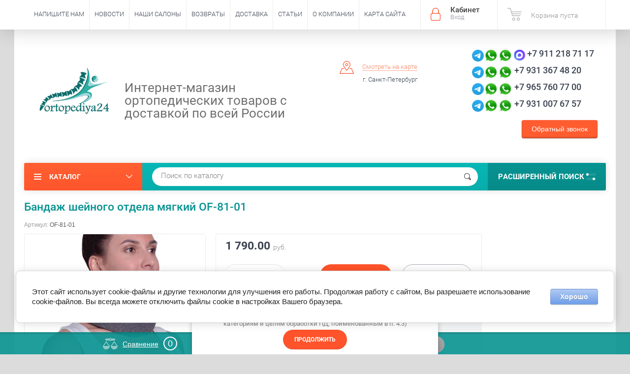

--- FILE ---
content_type: text/html; charset=utf-8
request_url: https://ortopediya24.ru/bandazh-shejnogo-otdela-myagkij-of-81-01
body_size: 45077
content:



	<!doctype html><html lang="ru"><head><meta charset="utf-8"><meta name="robots" content="all"/><title>Бандаж шейного отдела мягкий OF-81-01</title>
<!-- assets.top -->
<meta property="og:title" content="Бандаж шейного отдела мягкий OF-81-01">
<meta name="twitter:title" content="Бандаж шейного отдела мягкий OF-81-01">
<meta property="og:description" content="Бандаж шейного отдела мягкий OF-81-01">
<meta name="twitter:description" content="Бандаж шейного отдела мягкий OF-81-01">
<meta property="og:image" content="https://ortopediya24.ru/thumb/2/q-9YTeWt16B1Hn26uaay3Q/350r350/d/of8101_2.jpg">
<meta name="twitter:image" content="https://ortopediya24.ru/thumb/2/q-9YTeWt16B1Hn26uaay3Q/350r350/d/of8101_2.jpg">
<meta property="og:image:type" content="image/jpeg">
<meta property="og:image:width" content="350">
<meta property="og:image:height" content="350">
<meta property="og:type" content="website">
<meta property="og:url" content="https://ortopediya24.ru/bandazh-shejnogo-otdela-myagkij-of-81-01">
<meta property="og:site_name" content="ортопедия24ру">
<meta property="fb:admins" content="https://www.facebook.com/AlexFox707">
<meta property="fb:pages" content="https://www.facebook.com/Ortopediya24">
<meta property="vk:app_id" content="https://vk.com/club170721375">
<meta property="fb:app_id" content="https://www.facebook.com/Ortopediya24">
<meta name="twitter:card" content="summary">
<!-- /assets.top -->
<meta name="description" content="Бандаж шейного отдела мягкий OF-81-01"><meta name="keywords" content="Бандаж шейного отдела мягкий OF-81-01"><meta name="SKYPE_TOOLBAR" content="SKYPE_TOOLBAR_PARSER_COMPATIBLE"><meta name="google-site-verification" content="WooGjdXvSSfFhhcWXVZ_DZVtukiJaWyqAZH4eMz7vFE" /><meta name="yandex-verification" content="c051bbf1bd92c55b" /><meta name="cmsmagazine" content="86368d8963b4f0f96b434aafa426cd49" /><meta name="viewport" content="width=device-width, initial-scale=1.0, maximum-scale=1.0, user-scalable=no"><meta name="format-detection" content="telephone=no"><meta http-equiv="x-rim-auto-match" content="none"><script src="/g/libs/jquery/1.10.2/jquery.min.js"></script>

<link rel="stylesheet" href="/g/css/styles_articles_tpl.css">
<meta name="yandex-verification" content="4f88d37125a58399" />
<meta name="google-site-verification" content="_Qdy55MrsHhLW9C3CdZaxBGCbOdv4f5VCN4SzvKl-UU" />
<meta name="yandex-verification" content="3b07411a2859466f" />
<meta name="google-site-verification" content="iKMiQgkSkFeMat44VknfGFIVi30haTnShf4G6OriGsU" />
<meta name="yandex-verification" content="3b07411a2859466f" />
<meta name="yandex-verification" content="57884ea86142df20" />

            <!-- 46b9544ffa2e5e73c3c971fe2ede35a5 -->
            <script src='/shared/s3/js/lang/ru.js'></script>
            <script src='/shared/s3/js/common.min.js'></script>
        <link rel='stylesheet' type='text/css' href='/shared/s3/css/calendar.css' /><link rel='stylesheet' type='text/css' href='/shared/highslide-4.1.13/highslide.min.css'/>
<script type='text/javascript' src='/shared/highslide-4.1.13/highslide-full.packed.js'></script>
<script type='text/javascript'>
hs.graphicsDir = '/shared/highslide-4.1.13/graphics/';
hs.outlineType = null;
hs.showCredits = false;
hs.lang={cssDirection:'ltr',loadingText:'Загрузка...',loadingTitle:'Кликните чтобы отменить',focusTitle:'Нажмите чтобы перенести вперёд',fullExpandTitle:'Увеличить',fullExpandText:'Полноэкранный',previousText:'Предыдущий',previousTitle:'Назад (стрелка влево)',nextText:'Далее',nextTitle:'Далее (стрелка вправо)',moveTitle:'Передвинуть',moveText:'Передвинуть',closeText:'Закрыть',closeTitle:'Закрыть (Esc)',resizeTitle:'Восстановить размер',playText:'Слайд-шоу',playTitle:'Слайд-шоу (пробел)',pauseText:'Пауза',pauseTitle:'Приостановить слайд-шоу (пробел)',number:'Изображение %1/%2',restoreTitle:'Нажмите чтобы посмотреть картинку, используйте мышь для перетаскивания. Используйте клавиши вперёд и назад'};</script>
<link rel="icon" href="/favicon.png" type="image/png">
	<link rel="apple-touch-icon" href="/thumb/2/LWXycLAsrYVHUeczKuvz_w/r/favicon.png">
	<link rel="apple-touch-icon" sizes="57x57" href="/thumb/2/cSiQoKjZkTMIo0ziQoXd3Q/57c57/favicon.png">
	<link rel="apple-touch-icon" sizes="60x60" href="/thumb/2/ADHYAP_QOPaTX7kCwZk1yQ/60c60/favicon.png">
	<link rel="apple-touch-icon" sizes="72x72" href="/thumb/2/NUeGOwT7ccqi0vKCk5c7CQ/72c72/favicon.png">
	<link rel="apple-touch-icon" sizes="76x76" href="/thumb/2/hXphuvuCGMlCNmPwtBK8JQ/76c76/favicon.png">
	<link rel="apple-touch-icon" sizes="114x114" href="/thumb/2/eu_DCr8HaH-4Fl9Q5T1Yug/114c114/favicon.png">
	<link rel="apple-touch-icon" sizes="120x120" href="/thumb/2/3MmgBXK7FEpfGfzqoDIQig/120c120/favicon.png">
	<link rel="apple-touch-icon" sizes="144x144" href="/thumb/2/j9LDtrtN_JRbLahuwp6tEA/144c144/favicon.png">
	<link rel="apple-touch-icon" sizes="152x152" href="/thumb/2/hJpSN6oEQd3e9064W7B_Jg/152c152/favicon.png">
	<link rel="apple-touch-icon" sizes="180x180" href="/thumb/2/f_vyPxiafrQ-f6zkloMaLQ/180c180/favicon.png">
	
	<meta name="msapplication-TileImage" content="/thumb/2/bmMZwZpxmRExzY98ed18Wg/c/favicon.png">
	<meta name="msapplication-square70x70logo" content="/thumb/2/u4ZCgXlIt0M0m6gZuZtRyQ/70c70/favicon.png">
	<meta name="msapplication-square150x150logo" content="/thumb/2/foNNC3kvbPYBac4AKEENng/150c150/favicon.png">
	<meta name="msapplication-wide310x150logo" content="/thumb/2/4xXaTyEaqfQGm4mLgRUUfg/310c150/favicon.png">
	<meta name="msapplication-square310x310logo" content="/thumb/2/rmdEXcb0zBLSx3J7TTuAiw/310c310/favicon.png">

<link rel='stylesheet' type='text/css' href='/t/images/__csspatch/1/patch.css'/>

<!--s3_require-->
<link rel="stylesheet" href="/g/basestyle/1.0.1/user/user.css" type="text/css"/>
<link rel="stylesheet" href="/g/basestyle/1.0.1/cookie.message/cookie.message.css" type="text/css"/>
<link rel="stylesheet" href="/g/basestyle/1.0.1/user/user.lightblue.css" type="text/css"/>
<script type="text/javascript" src="/g/basestyle/1.0.1/user/user.js" async></script>
<link rel="stylesheet" href="/g/basestyle/1.0.1/cookie.message/cookie.message.lightblue.css" type="text/css"/>
<script type="text/javascript" src="/g/basestyle/1.0.1/cookie.message/cookie.message.js" async></script>
<!--/s3_require-->

<!--s3_goal-->
<script src="/g/s3/goal/1.0.0/s3.goal.js"></script>
<script>new s3.Goal({map:{"240609":{"goal_id":"240609","object_id":"6249009","event":"submit","system":"metrika","label":"push_1","code":"anketa"},"240809":{"goal_id":"240809","object_id":"6249209","event":"submit","system":"metrika","label":"push_2","code":"anketa"},"241009":{"goal_id":"241009","object_id":"6248609","event":"submit","system":"metrika","label":"push_3","code":"anketa"},"241209":{"goal_id":"241209","object_id":"6248809","event":"submit","system":"metrika","label":"push_4","code":"anketa"},"241409":{"goal_id":"241409","object_id":"6292609","event":"submit","system":"metrika","label":"push_5","code":"anketa"},"264809":{"goal_id":"264809","object_id":"6248609","event":"submit","system":"analytics","label":"push_3","code":"anketa"},"265009":{"goal_id":"265009","object_id":"6248809","event":"submit","system":"analytics","label":"push_4","code":"anketa"},"265209":{"goal_id":"265209","object_id":"6249009","event":"submit","system":"metrika","label":"push_1","code":"anketa"},"265409":{"goal_id":"265409","object_id":"6249209","event":"submit","system":"analytics","label":"push_2","code":"anketa"},"265609":{"goal_id":"265609","object_id":"6292609","event":"submit","system":"analytics","label":"push_5","code":"anketa"}}, goals: [], ecommerce:[{"ecommerce":{"detail":{"products":[{"id":"1775384705","name":"Бандаж шейного отдела мягкий OF-81-01","price":1790,"brand":"Комф-Орт","category":"Мягкие воротники Шанца"}]}}}]});</script>
<!--/s3_goal-->




        <link rel="stylesheet" type="text/css" href="/g/shop2v2/default/css/theme.less.css"><script type="text/javascript" src="/g/printme.js"></script>
<script type="text/javascript" src="/g/shop2v2/default/js/tpl.js"></script>
<script type="text/javascript" src="/g/shop2v2/default/js/baron.min.js"></script>
<script type="text/javascript" src="/g/shop2v2/default/js/shop2.2.js"></script>
<script type="text/javascript">shop2.init({"productRefs": {"1376843705":{"vyberite_cvet":{"153442009":["1775384705"]},"razmer_perehod":{"153400809":["1775384705"]}}},"apiHash": {"getPromoProducts":"008d8ad7c665a392282cef0e0ac4bbde","getSearchMatches":"40ef7d0c6393cbd606f0c745c42b8cc3","getFolderCustomFields":"ae4074a442ec57f85c71fe7ceff00ce3","getProductListItem":"42c669abdfadb07f0b23ddfeaa3b28ac","cartAddItem":"f435bf17ffe3d50e461144e2a4447497","cartRemoveItem":"6a2103c319629ffb089a16aed5447953","cartUpdate":"6f197cd80bd4e4af220f44b3b1bee581","cartRemoveCoupon":"a3d2ffc660bf38f28345a1b7f9a88992","cartAddCoupon":"3672ae1bf76874a047b293699887038b","deliveryCalc":"cd78145c33e25f9149006d89a70c0060","printOrder":"43283bdcaa00ff4b4808dafa4b94696b","cancelOrder":"d070cf2eec966ca6d856918e90ec4e4a","cancelOrderNotify":"a02d26509fec81218191aa8b3c6f5d60","repeatOrder":"0b7745a28b7992bac2880a62c7a95db6","paymentMethods":"fa21789ce6c14e33e5e70d5b2c36bc69","compare":"cca935f383bc15d82e3211573170bdff"},"verId": 1120484,"mode": "product","step": "","uri": "/shop","IMAGES_DIR": "/d/","my": {"show_sections":true,"new_alias":"New!","special_alias":"Sale!","s3_img_method":"c","buy_alias":"\u0414\u043e\u0431\u0430\u0432\u0438\u0442\u044c \u0432 \u043a\u043e\u0440\u0437\u0438\u043d\u0443","buy_kind":true,"hide_options_in_list":true,"show_rating_sort":true},"maps_yandex_key":"","maps_google_key":""});shop2.facets.enabled = true;shop2.delivery.deligate = true;</script>
<style type="text/css">.product-item-thumb {width: 200px;}.product-item-thumb .product-image, .product-item-simple .product-image {height: 190px;width: 200px;}.product-item-thumb .product-amount .amount-title {width: 104px;}.product-item-thumb .product-price {width: 150px;}.shop2-product .product-side-l {width: 450px;}.shop2-product .product-image {height: 450px;width: 450px;}.shop2-product .product-thumbnails li {width: 140px;height: 140px;}</style> <link rel="stylesheet" href="/t/v2624/images/theme10/theme.min.css"><script src="/t/v2624/images/bpopup.js" defer></script> <link rel="stylesheet" href="/t/v2624/images/new_css/form_styles.min.css"><!--<link rel="stylesheet" href="/t/v2624/images/css/theme.scss.css">--><!--[if lt IE 10]><script src="/g/libs/ie9-svg-gradient/0.0.1/ie9-svg-gradient.min.js"></script><script src="/g/libs/jquery-placeholder/2.0.7/jquery.placeholder.min.js"></script><script src="/g/libs/jquery-textshadow/0.0.1/jquery.textshadow.min.js"></script><script src="/g/s3/misc/ie/0.0.1/ie.js"></script><![endif]--><!--[if lt IE 9]><script src="/g/libs/html5shiv/html5.js"></script><![endif]-->
<!-- Yandex.Metrika counter -->
<script type="text/javascript" >
(function(m,e,t,r,i,k,a){m[i]=m[i]||function(){(m[i].a=m[i].a||[]).push(arguments)};
m[i].l=1*new Date();k=e.createElement(t),a=e.getElementsByTagName(t)[0],k.async=1,k.src=r,a.parentNode.insertBefore(k,a)})
(window, document, "script", "https://mc.yandex.ru/metrika/tag.js", "ym");

ym(51638435, "init", {
clickmap:true,
trackLinks:true,
accurateTrackBounce:true,
webvisor:true,
ecommerce:"dataLayer"
});
</script>
<noscript><div><img src="https://mc.yandex.ru/watch/51638435" style="position:absolute; left:-9999px;" alt="" /></div></noscript>
<!-- /Yandex.Metrika counter -->
<script>
  (function(i,s,o,g,r,a,m){i['GoogleAnalyticsObject']=r;i[r]=i[r]||function(){
  (i[r].q=i[r].q||[]).push(arguments)},i[r].l=1*new Date();a=s.createElement(o),
  m=s.getElementsByTagName(o)[0];a.async=1;a.src=g;m.parentNode.insertBefore(a,m)
  })(window,document,'script','https://www.google-analytics.com/analytics.js','ga');

  ga('create', 'UA-62066098-3', 'auto');
  ga('send', 'pageview');

</script>

<script>
$(function(){
	$('.form-btn').on('click', function(){
		$('.sample-popup').bPopup({
			follow: [false, false],
			modalClose: true,
			zIndex: 150,
			opacity: 0.6,
			closeClass: 'sample-close',
			positionStyle: 'fixed'
		});
		return false
	});
});
</script>
<script type="text/javascript" src="/t/v2624/images/autocomplete/jquery_ui.min.js" defer></script> 
<script>
$(function(){
	var $menu = $('.top_fixed'),
		menuHeight = $menu.height(),
		$menuEmpty = $('.top_fixed_empty'),
		menuPos = $menu.offset().top;

	$menuEmpty.height(menuHeight)
		
	$(window).scroll(function(){
		if ( $(this).scrollTop() > menuPos && !$('.left-categor-wrapper').hasClass('drop') ) {
			$menu.addClass('fixed');
		} else {
			$menu.removeClass('fixed');
		}
	});
	
	$('.left-categor-title').on('click', function() {
		if ($('.top_fixed').hasClass('fixed')) {
			$('.top_fixed').removeClass('fixed');
			$('html, body').animate({
				scrollTop : $('.top_fixed').offset().top - 60	
			}, 500);
		}
	});
});
</script>

<!-- Google Tag Manager -->
<script>(function(w,d,s,l,i){w[l]=w[l]||[];w[l].push({'gtm.start':
new Date().getTime(),event:'gtm.js'});var f=d.getElementsByTagName(s)[0],
j=d.createElement(s),dl=l!='dataLayer'?'&l='+l:'';j.async=true;j.src=
'https://www.googletagmanager.com/gtm.js?id='+i+dl;f.parentNode.insertBefore(j,f);
})(window,document,'script','dataLayer','GTM-TDNCM34');</script>
<!-- End Google Tag Manager -->
<script src="/t/v2624/images/site.addons.js" defer></script> <link rel="stylesheet" href="/t/v2624/images/site.addons2.scss.css"><link rel="stylesheet" href="/t/v2624/images/slider.scss.css"><script type="text/javascript" src="/t/v2624/images/btns.js"></script><link rel="stylesheet" href="/t/v2624/images/btns.scss.css"></head><body  >
	<!-- Google Tag Manager (noscript) -->
<noscript><iframe src="https://www.googletagmanager.com/ns.html?id=GTM-TDNCM34"
height="0" width="0" style="display:none;visibility:hidden"></iframe></noscript>
<!-- End Google Tag Manager (noscript) -->
<div class="sample-popup">        <div class="tpl-anketa" data-api-url="/-/x-api/v1/public/?method=form/postform&param[form_id]=6248609" data-api-type="form">
                	<div class="title">Обратный звонок</div>
                            <form method="post" action="/" data-s3-anketa-id="6248609">
                <input type="hidden" name="params[placeholdered_fields]" value="" />
                <input type="hidden" name="form_id" value="6248609">
                <input type="hidden" name="tpl" value="db:_form.minimal.tpl">
                	                	                    	                        <div class="tpl-field type-text ">
	                            	                                <div class="field-title">Имя:</div>
	                            	                            	                            <div class="field-value">
	                                	                                	                                    <input type="text" 
		                                    size="30" 
		                                    maxlength="100" 
		                                    value="" 
		                                    name="d[0]" 
	                                    />
	                                	                                
	                                	                            </div>
	                        </div>
	                    	                	                    	                        <div class="tpl-field type-phone field-required ">
	                            	                                <div class="field-title">Телефон: <span class="field-required-mark">*</span></div>
	                            	                            	                            <div class="field-value">
	                                	                                	                                    <input type="text" 
		                                    size="30" 
		                                    maxlength="100" 
		                                    value="" 
		                                    name="d[1]" 
	                                    />
	                                	                                
	                                	                            </div>
	                        </div>
	                    	                	                    	                        <div class="tpl-field type-email ">
	                            	                                <div class="field-title">E-mail:</div>
	                            	                            	                            <div class="field-value">
	                                	                                	                                    <input type="text" 
		                                    size="30" 
		                                    maxlength="100" 
		                                    value="" 
		                                    name="d[2]" 
	                                    />
	                                	                                
	                                	                            </div>
	                        </div>
	                    	                	                    	                        <div class="tpl-field type-checkbox field-required ">
	                            	                            	                            <div class="field-value">
	                                	                                	                                    <ul>
	                                        	                                            <li>
	                                            	<label>
	                                            		<input 
		                                            		type="checkbox" 
		                                            		value="Да" 
		                                            		name="d[3]" 
	                                            		/>
	                                            		Я выражаю&nbsp;<a href="/users/agreement" onclick="window.open(this.href, '', 'resizable=no,status=no,location=no,toolbar=no,menubar=no,fullscreen=no,scrollbars=no,dependent=no,width=500,left=500,height=700,top=700'); return false;">согласие на передачу и обработку персональных данных</a>&nbsp;в соответствии с&nbsp;<a href="/politika-konfidencialnosti" onclick="window.open(this.href, '', 'resizable=no,status=no,location=no,toolbar=no,menubar=no,fullscreen=no,scrollbars=no,dependent=no,width=500,left=500,height=700,top=700'); return false;">Политикой конфиденциальности</a>&nbsp;(согласно категориям и целям, поименованным в п. 4.2.1)
	                                        		</label>
	                                        	</li>
	                                        	                                    </ul>
	                                	                                
	                                	                            </div>
	                        </div>
	                    	                
        		        		
                
                <div class="tpl-field tpl-field-button">
                    <button type="submit" class="tpl-form-button">Отправить</button>
                </div>

            <re-captcha data-captcha="recaptcha"
     data-name="captcha"
     data-sitekey="6LcNwrMcAAAAAOCVMf8ZlES6oZipbnEgI-K9C8ld"
     data-lang="ru"
     data-rsize="invisible"
     data-type="image"
     data-theme="light"></re-captcha></form>
            
        	        	
            </div>
<div class="sample-close"></div></div><div class="site-wrapper-out"><div class="site-wrapper"><div class="overlay-bg"></div><div class="top-panel-wrapper"><div class="top-panel clear-self"><div class="right-side"><div class="block-user">
	<div class="block-title">Кабинет<span>Вход</span></div>
	<div class="block-body">
		<div class="block-title">Кабинет<span>Вход</span></div>
					<form method="post" action="/polzovateli">
				<div class="block-body-in">
				<input type="hidden" name="mode" value="login">
				<div class="field name">
					<label class="input"><input type="text" name="login" id="login" tabindex="1" value="" placeholder="Логин или e-mail"></label>
				</div>
				<div class="field password clear-self">
					<label class="input pass"><input type="password" name="password" id="password" tabindex="2" value="" placeholder="Пароль"></label>
					<button type="submit">вход</button>
					<a href="/polzovateli/forgot_password" class="forgot">Забыли пароль?</a>
				</div>
				</div>
				<div class="field links clear-self">
					<a href="/polzovateli/register" class="register">Регистрация</a>
					
				</div>
			<re-captcha data-captcha="recaptcha"
     data-name="captcha"
     data-sitekey="6LcNwrMcAAAAAOCVMf8ZlES6oZipbnEgI-K9C8ld"
     data-lang="ru"
     data-rsize="invisible"
     data-type="image"
     data-theme="light"></re-captcha></form>
			</div>
</div><div id="shop2-cart-preview">
			<div class="shop2-block cart-preview ">
		<a href="/shop/cart">
			<div class="block-body">
								<div class="cart-sum emp">Корзина пуста</div>
				<div class="cart-col">0 <span>0</span></div>
	            			</div>
		</a>
	</div>
</div><!-- Cart Preview --></div><div class="left-side clear-self"><div class="top-menu-button">меню</div><div class="top-menu-wrapper"><div class="top-menu-close"><span class="s1">меню</span><span class="s2">Каталог</span></div><div class="top-menu-scroller"><ul class="top-categor"><li><a href="/shop/folder/ortopedicheskiye-podushki" >Ортопедические подушки</a><ul class="level-2"><li><a href="/shop/folder/podushki-dlya-puteshestviy" >Подушки для путешествий</a></li><li><a href="/shop/folder/detskiye-podushki" >Детские подушки</a></li><li><a href="/shop/folder/valiki" >Валики</a></li><li><a href="/shop/folder/na-sidenye" >Подушка на сиденье</a></li><li><a href="/shop/folder/dlya-vzroslykh" >Подушки для взрослых</a></li><li><a href="/shop/folder/protivoprolezhnevyye-podushki" >Противопролежневые подушки</a></li><li><a href="/shop/folder/pastelnoye-belye-dlya-beremennykh" >Подушки до и после беременности</a></li><li><a href="/shop/folder/dlya-nog-protivovarikoznaya" >Подушки для ног (противоварикозные)</a></li><li><a href="/shop/folder/наволочки-для-подушек" >Наволочки для подушек</a></li><li><a href="/podushki-ortokorrekt" >Подушки Ortocorrect</a></li></ul></li><li><a href="/shop/folder/fiksatory-sustavov" >Фиксаторы суставов ортопедические</a><ul class="level-2"><li><a href="/shop/folder/fiksatory-sustavov-detskiye" >Фиксаторы суставов детские</a></li><li><a href="/shop/folder/fiksatory-golenostopa" >Бандаж для голеностопного сустава</a></li><li><a href="/shop/folder/fiksatory-zapyastya" >Фиксаторы запястья</a></li><li><a href="/shop/folder/fiksatory-dlya-paltsev-ruk" >Фиксаторы для пальцев рук</a></li><li><a href="/shop/folder/fiksatory-loktya" >Фиксаторы локтя (налокотники)</a></li><li><a href="/shop/folder/fiksatory-plecha" >Фиксаторы плеча</a></li><li><a href="/shop/folder/fiksatory-dlya-paltsev-nogi-shiny" >Фиксаторы для пальцев ноги, шины</a></li><li><a href="/shop/folder/kosynki-1" >Фиксаторы руки Косынки</a></li><li><a href="/shop/folder/dezo" >Фиксатор Дезо</a></li><li><a href="/shop/folder/fiksatory-bedra" >Фиксаторы бедра</a></li><li><a href="/shop/folder/teypy" >Фиксаторы кинезио тейпы</a></li></ul></li><li><a href="/sterilizatsiya-i-dezinfektsiya" >Облучатели Рециркуляторы Ионизаторы Воздуха</a><ul class="level-2"><li><a href="/рецилькуляторы-дезар" >Рециркуляторы Дезар</a></li><li><a href="/климатическая-техника" >Климатическая техника</a><ul class="level-3"><li><a href="/обогреватели" >Обогреватели</a></li><li><a href="/климатические-комплексы" >Климатические комплексы</a></li></ul></li><li><a href="/очистители-ионизаторы" >Очистители-ионизаторы</a></li><li><a href="/рециркуляторы-биос" >Рециркуляторы Биос+</a></li><li><a href="/uvlazhniteli-vozduha-dlya-doma" >Увлажнители воздуха для дома</a></li></ul></li><li><a href="/shop/folder/sredstva-reabilitatsii" >Средства реабилитации</a><ul class="level-2"><li><a href="/shop/folder/invalidnyye-kolyaski" >Инвалидные Коляски Механические Электрические Детские</a><ul class="level-3"><li><a href="/shop/folder/электрические-коляски-для-инвалидов" >Электрические коляски для Инвалидов</a></li><li><a href="/shop/folder/механические-инвалидные-коляски" >Механические Инвалидные Коляски</a></li><li><a href="/shop/folder/детские-инвалидные-коляски" >Детские Инвалидные Коляски</a></li><li><a href="/shop/folder/аксессуары-для-колясок" >Аксессуары для Колясок</a></li></ul></li><li><a href="/shop/folder/kostyli" >Ортопедические Костыли подмышечные и подлокотные</a></li><li><a href="/shop/folder/trosti" >Трости</a></li><li><a href="/shop/folder/opory-hodunki" >Опоры-ходунки роллаторы</a><ul class="level-3"><li><a href="/shop/folder/ходунки" >Опоры-Ходунки</a></li><li><a href="/shop/folder/роллаторы" >Роллаторы</a></li></ul></li><li><a href="/shop/folder/kresla-tualety" >Кресла-туалет с санитарным оснащением</a></li><li><a href="/shop/folder/стулья-для-ванной-комнаты" >Стулья  для ванной комнаты</a></li><li><a href="/shop/folder/сидения-и-полки-для-ванной-комнаты" >Сидения и Полки для ванной комнаты</a></li><li><a href="/shop/folder/велотренажеры-армед" >Мини Велотренажеры</a></li><li><a href="/насадки-на-унитаз" >Насадки На унитаз</a></li><li><a href="/shop/folder/поручни-ступени" >Поручни Ступени</a></li><li><a href="/shop/folder/прочее-для-реабилитации" >Прочее для Реабилитации</a></li></ul></li><li><a href="/for-massage" >Массажные Кресла  Накидки Массажеры для ног</a><ul class="level-2"><li><a href="/массажные-кресла-1" >Массажные кресла</a></li><li><a href="/массажные-накидки" >Массажные накидки</a></li><li><a href="/массажеры-для-ног" >Массажеры для ног</a></li></ul></li><li><a href="/for-massage-2" >Вибромассажеры Массажные подушки Массажные пояса</a><ul class="level-2"><li><a href="/массажные-подушки-шиацу" >Массажные Подушки Шиацу</a></li><li><a href="/массажные-пояс-для-похудения" >Массажные пояса для похудения</a></li><li><a href="/массажные-пояса-для-шеи" >Массажные Пояса для шеи</a></li><li><a href="/массажеры-для-глаз" >Массажеры для глаз</a></li><li><a href="/массажный-матрасы-с-подогревом" >Массажные матрасы с подогревом</a></li><li><a href="/вибромассажеры-электрические-антицеллюлитные-ручные-для-тела" >Вибромассажеры электрические, антицеллюлитные и ручные для тела</a></li><li><a href="/massazhery-dlya-lica-3" >Массажеры для лица</a></li></ul></li><li><a href="/shop/folder/tovary-dlya-budushchikh-mam" >Товары до и после беременности</a></li><li class="opened"><a href="/shop/folder/vorotniki-ortopedicheskiye" >Ортопедические  Воротники и Бандажи  шейного отдела</a><ul class="level-2"><li><a href="/shop/folder/detskiye-2" >Воротники шанца детские</a></li><li class="opened"><a href="/shop/folder/vzroslyye-1" >Воротники шанца для взрослых</a><ul class="level-3"><li class="opened active"><a href="/shop/folder/myagkiye" >Мягкие воротники Шанца</a></li><li><a href="/shop/folder/sredney-zhestkosti" >Воротники Шанца средней жесткости</a></li><li><a href="/shop/folder/zhestkiye-filadelfiya" >Жесткие воротники (Филадельфия)</a></li></ul></li></ul></li><li><a href="/shop/folder/bandazhi" >Бандажи После операционные до родовые противорадикулитные</a><ul class="level-2"><li><a href="/shop/folder/bandazhi-i-belye-dlya-budushchikh-mam" >Бандажи до- и послеродовые</a></li><li><a href="/shop/folder/bandazhi-posleoperatsionnyye" >Бандажи послеоперационные</a></li><li><a href="/shop/folder/bandazhi-posle-mastektomii" >Бандажи после мастэктомии</a></li><li><a href="/shop/folder/detskiye-bandazhi" >Бандажи детские</a></li><li><a href="/shop/folder/bandazhi-sogrevayushchiye" >Бандажи согревающие</a></li><li><a href="/shop/folder/bandazhi-protivogryzhevyye" >Бандажи противогрыжевые</a></li><li><a href="/shop/folder/bandazhi-pri-opushchenii-vnutrennikh-organov" >Бандажи при опущении внутренних органов</a></li><li><a href="/shop/folder/bandazhi-na-grudnuyu-kletku" >Бандажи на грудную клетку</a></li></ul></li><li><a href="/shop/folder/ortopedicheskiye-stelki-na-zakaz-individualnoye-izgotovleniye" >Изготовление индивидуальных стелек</a></li><li><a href="/shop/folder/korrektiruyushcheye-belye" >Ортопедическое корректирующее белье</a></li><li><a href="/shop/folder/korrektory-osanki" >Ортопедические корректоры осанки</a><ul class="level-2"><li><a href="/shop/folder/detskiye-1" >Корсеты детские</a></li><li><a href="/shop/folder/vzroslyye" >Корсеты для взрослых</a></li></ul></li><li><a href="/shop/folder/korsety-ortopedicheskiye" >Ортопедические корсеты</a><ul class="level-2"><li><a href="/shop/folder/korsety-protivoradikulitnyye" >Корсеты противорадикулитные</a></li><li><a href="/shop/folder/detskiye" >Корсеты детские</a></li><li><a href="/shop/folder/poyasnichno-kresttsovyy" >Корсеты пояснично-крестцовые</a></li><li><a href="/shop/folder/koltsa-delbe" >Кольца Дельбе</a></li><li><a href="/shop/folder/grudo-poyasnichnyye" >Корсеты грудо-поясничные</a></li><li><a href="/shop/folder/giperekstenzionnyye-grudnoy-otdel" >Корсеты гиперэкстензионные (грудной отдел)</a></li><li><a href="/shop/folder/korsety-korrektiruyushchiye" >Корсеты корректирующие</a></li><li><a href="/shop/folder/bandazhi-poyasnichnyye" >Корсеты поясничные</a></li></ul></li><li><a href="/shop/folder/ortopedicheskie-matrasy" >Ортопедические матрасы: пружинные, каркасные и противопролежневые</a><ul class="level-2"><li><a href="/shop/folder/матрасы-противопролежневые" >Матрасы противопролежневые</a></li><li><a href="/shop/folder/матрасы-ортопедические-без-каркасные" >Матрасы ортопедические  (бескаркасные)</a></li><li><a href="/shop/folder/матрасы-ортопедические-пружинные-и-каркасные" >Матрасы ортопедические: пружинные и каркасные</a></li></ul></li><li><a href="/shop/folder/kompressionnyy-trikotazh" >Компрессионный трикотаж</a><ul class="level-2"><li><a href="/shop/folder/antiembolicheskiye-kompressionnyye-chulki-gospitalnyye" >Антиэмболические компрессионные чулки (госпитальные)</a></li><li><a href="/shop/folder/chulki" >Компрессионные чулки</a></li><li><a href="/shop/folder/kolgotki" >Компрессионные колготки</a></li><li><a href="/shop/folder/golfy" >Компрессионные гольфы</a></li><li><a href="/shop/folder/kolgotki-dlya-beremennykh" >Колготки компрессионные для беременных</a></li><li><a href="/shop/folder/prisposobleniye-dlya-nadevaniya-kompressionnogo-trikotazha" >Приспособление для надевания компрессионного трикотажа</a></li><li><a href="/shop/folder/rossiyskiy-kompressionnyy-trikotazh" >Компрессионный трикотаж</a></li><li><a href="/shop/folder/rukava" >Компрессионные рукава</a></li><li><a href="/maski-kompressionnye-dlya-lica" >Маски компрессионные для лица</a></li></ul></li><li><a href="/shop/folder/stelki-i-korrektory-stopy" >Ортопедические Стельки и корректоры стопы</a><ul class="level-2"><li><a href="/shop/folder/vzroslyye-ortopedicheskiye-stelki" >Взрослые ортопедические стельки и полустельки</a></li><li><a href="/shop/folder/detskiye-ortopedicheskiye-stelki" >Детские ортопедические стельки</a></li><li><a href="/shop/folder/podpyatochniki-protektory" >Корректоры стопы и силиконовые вкладыши</a></li></ul></li><li><a href="/shop/folder/nakolenniki-ortopedicheskiye" >Ортопедические Наколенники Тутор Ортез</a><ul class="level-2"><li><a href="/shop/folder/sogrevayushchiye" >Наколенники Согревающие</a></li><li><a href="/shop/folder/nakolenniki-legkoy-stepeni-fiksatsii" >Наколенники легкой степени фиксации</a></li><li><a href="/shop/folder/nakolenniki-sredney-stepeni-fiksatsii" >Наколенники средней степени фиксации</a></li><li><a href="/shop/folder/nakolenniki-silnoy-stepeni-fiksatsii" >Наколенники сильной степени фиксации</a></li><li><a href="/shop/folder/tutor" >Тутор, Ортез</a></li></ul></li><li><a href="/shop/folder/palki-dlya-skandinavskoy-khodby" >Палки для скандинавской ходьбы</a></li><li><a href="/shop/folder/obuv-ortopedicheskaya-meditsinskaya" >Обувь послеоперационная  медицинская Барука</a><ul class="level-2"><li><a href="/рефлекторные-массажные-тапочки-массажные" >Рефлекторные массажные тапочки</a></li><li><a href="/барукка-обувь-ортопедическая-послеоперационная" >Барука - обувь ортопедическая послеоперационная</a></li></ul></li><li><a href="/shop/folder/lyapko" >Аппликаторы Ляпко, коврики, валики и мячики</a></li><li><a href="/shop/folder/kuznetsova" >Аппликаторы Кузнецова</a></li><li><a href="/shop/folder/elektroprostyni" >Электропростыни, электрогрелки, электроодеяла</a></li><li><a href="/massage-table" >Массажные Столы</a></li><li><a href="/shop/folder/massazhnyye-izdeliya-i-myachi" >Массажные изделия и мячи</a><ul class="level-2"><li><a href="/shop/folder/massazhery-mekhanicheskiye" >Тренажеры и эспандеры</a></li><li><a href="/shop/folder/massazhnyye-kovriki" >Массажные коврики для ног</a></li><li><a href="/shop/folder/fitboly" >Гимнастические мячи (фитболы)</a></li><li><a href="/shop/folder/balansirovochnyye-vozdushnyye-podushki" >Балансировочные (воздушные подушки)</a></li><li><a href="/shop/folder/myachi-i-podushki" >Мячи и подушки</a></li><li><a href="/shop/folder/massazhery" >Ортопедические Массажеры</a></li><li><a href="/гели" >Гели</a></li></ul></li><li><a href="/shop/folder/medtekhnika" >Медицинская техника и товары для красоты и здоровья</a><ul class="level-2"><li><a href="/shop/folder/tonometry-1" >Тонометры</a></li><li><a href="/shop/folder/1364302" >Пульсоксиметры</a></li><li><a href="/shop/folder/termometry" >Термометры бесконтактные</a></li><li><a href="/shop/folder/ingalyatory" >Ингаляторы</a></li><li><a href="/shop/folder/nebulayzery" >Небулайзеры</a></li><li><a href="/shop/folder/irrigator" >Ирригаторы</a></li><li><a href="/shop/folder/stetoskopy" >Стетоскопы</a></li><li><a href="/shop/folder/uvlazhnitel-vozdukha-1" >Увлажнитель воздуха</a></li><li><a href="/shop/folder/solevaya-lampa" >Солевая лампа</a></li><li><a href="/shop/folder/зубные-электрические-щетки-и-насадки" >Зубные электрические щетки и насадки</a></li><li><a href="/маникюрные-приборы" >Маникюрные приборы</a></li><li><a href="/зеркала" >Зеркала с подсветкой</a></li><li><a href="/подогреватели" >Подогреватели</a></li><li><a href="/глюкометры" >Глюкометры тест полоски</a></li><li><a href="/домашний-spa-салон" >Домашний SPA-салон</a></li><li><a href="/rascheski" >Расчески</a></li></ul></li><li><a href="/shop/folder/ledostupy" >Ледоступы Антилед</a></li><li><a href="/shop/folder/ortopedicheskaya-obuv" >Ортопедическая обувь для детей и взрослых</a><ul class="level-2"><li><a href="/shop/folder/obuv-povyshennoy-komfortnosti-1" >Обувь повышенной комфортности</a></li><li><a href="/shop/folder/detskaya-ortopedicheskaya-obuv" >Ортопедическая обувь для детей</a><ul class="level-3"><li><a href="/shop/folder/bosonozhki" >Босоножки</a></li><li><a href="/shop/folder/tufli-1" >Туфли</a></li><li><a href="/shop/folder/botinki-1" >Ботинки</a></li><li><a href="/shop/folder/sapozhki-1" >Сапожки</a></li></ul></li></ul></li><li><a href="/sredstva-zashity" >Средства Защиты</a><ul class="level-2"><li><a href="/перчатки" >Перчатки Медицинские</a></li><li><a href="/антисептики" >Антисептик</a></li><li><a href="/защита-от-вируса" >Маски медицинские и респираторы</a></li></ul></li><li><a href="/ochki-korrigiruyushchie" >Очки корригирующие</a></li><li><a href="/plenka-polimedel-v-sankt-peterburge-i-po-vsej-rossii" >Пленка «Полимедэл» в Санкт Петербурге и по всей России</a></li><li><a href="/vspomogatelnye-sredstva-peredvizheniya" >Вспомогательные средства передвижения</a></li><li><a href="/aksessuary-i-prinadlezhnosti-k-sredstvam-peredvizheniya" >Аксессуары и принадлежности к средствам передвижения</a></li><li><a href="/krovati-i-soputstvuyushchie-prinadlezhnosti" >Кровати и сопутствующие принадлежности</a><ul class="level-2"><li><a href="/krovati-mehanicheskie" >Кровати механические</a></li><li><a href="/krovati-elektricheskie" >Кровати электрические</a></li></ul></li></ul><ul class="top-menu"><li><a href="/napishite-nam" >НАПИШИТЕ НАМ</a></li><li><a href="/novosti"  target="_blank">НОВОСТИ</a></li><li><a href="/nash-adres" >НАШИ САЛОНЫ</a></li><li><a href="/usloviya-vozvrata" >ВОЗВРАТЫ</a></li><li><a href="/dostavka" >ДОСТАВКА</a></li><li><a href="/stati" >СТАТЬИ</a></li><li><a href="/o-kompanii"  target="_blank">О КОМПАНИИ</a></li><li><a href="/karta-sayta" >КАРТА САЙТА</a></li></ul></div></div></div></div></div><header role="banner" class="site-header"><div class="site-header-in"><div class="left-side"><div class="logo"><a href="http://ortopediya24.ru"><img src=/thumb/2/90lZQVE9yxMjshptLYUdTg/500r500/d/logotip_tiffani_500x450-01.png loading="lazy" alt="/"></a></div><div class="site-name-in"><div class="site-name"><a href="http://ortopediya24.ru"></a></div><div class="site-description">Интернет-магазин ортопедических товаров с доставкой по всей России</div></div></div><div class="right-side"><div class="right-side-in"><div class="site-adres"><div class="site-adres-in see-on-the-map"><span><a href="https://yandex.ru/maps/org/ortopediya24_ru/99995081956/?ll=30.389312%2C59.847508&amp;source=wizbiz_new_text_single&amp;z=17">Смотреть на карте</a></span><span class="s2" style="background: none; padding: 0;">г. Санкт-Петербург</span></div></div><div class="see-on-the-map"><div class="site-phone"><div class="site-phone-in"><div><div><a target="_blank" href="https://t.me/+79112187117"><img src="/t/v2624/images/free-icon-telegram-5968804.png" width="24" alt="" style="padding-top: 3px;"></a><a target="_blank" href="https://wapp.click/+79112187117"><img src="/t/v2624/images/ic2.png" alt=""></a><a target="_blank" href="https://wapp.click/+79112187117"><img src="/t/v2624/images/ic2.png" alt=""></a><a target="_blank" href="#"><img src="d/fgs16_max-color.svg" style="border-radius: 50%;width: 23px; height: 22px;position: relative;top: 3px;margin-left: 3px;"alt=""></a>&nbsp;<a href="tel:+7 911 218 71 17">+7 911 218 71 17</a></div><div><a target="_blank" href="https://t.me/+79313674820"><img src="/t/v2624/images/free-icon-telegram-5968804.png" width="24" alt="" style="padding-top: 3px;"></a><a target="_blank" href="https://wapp.click/+79313674820"><img src="/t/v2624/images/ic2.png" alt=""></a><a target="_blank" href="https://wapp.click/+79313674820"><img src="/t/v2624/images/ic2.png" alt=""></a>&nbsp;<a href="tel:+7 931 367 48 20">+7 931 367 48 20</a></div><div><a target="_blank" href="https://t.me/+79657607700"><img src="/t/v2624/images/free-icon-telegram-5968804.png" width="24" alt="" style="padding-top: 3px;"></a><a target="_blank" href="https://wapp.click/+79657607700"><img src="/t/v2624/images/ic2.png" alt=""></a><a target="_blank" href="https://wapp.click/+79657607700"><img src="/t/v2624/images/ic2.png" alt=""></a>&nbsp;<a href="tel:+7 965 760 77 00">+7 965 760 77 00</a></div><div><a target="_blank" href="https://t.me/+79310076757"><img src="/t/v2624/images/free-icon-telegram-5968804.png" width="24" alt="" style="padding-top: 3px;"></a><a target="_blank" href="https://wapp.click/+79310076757"><img src="/t/v2624/images/ic2.png" alt=""></a><a target="_blank" href="https://wapp.click/+79310076757"><img src="/t/v2624/images/ic2.png" alt=""></a>&nbsp;<a href="tel:+7 931 007 67 57">+7 931 007 67 57</a></div></div></div></div><div class="call-back"><div class="form-btn">Обратный звонок</div></div></div></div></div></div></header> <!-- .site-header --><div class="search-panel clear-self top_fixed"><div class="search-panel-in"><div class="left-side"><div class="left-categor-wrapper"><div class="left-categor-title">Каталог</div><div class="left-folders"><ul class="left-categor"><li class="menu-item"><a href="/shop/folder/ortopedicheskiye-podushki" ><span class="menu-item-image"><span class="img-convert img-contain"><img src="/thumb/2/Q--VXV5Y8pFlGFrnYNjegw/30r30/d/orto24ru.jpg" alt="Ортопедические подушки"></span></span><span class="menu-item-text">Ортопедические подушки</span></a></li><li class="menu-item"><a href="/shop/folder/fiksatory-sustavov" ><span class="menu-item-image"><span class="img-convert img-contain"><img src="/thumb/2/_DjiWIXQ9V2KLGtMnW2utA/30r30/d/6de868f9-0f5a-4e6d-8eea-12be45499549.jpg" alt="Фиксаторы суставов ортопедические"></span></span><span class="menu-item-text">Фиксаторы суставов ортопедические</span></a></li><li class="menu-item"><a href="/sterilizatsiya-i-dezinfektsiya" ><span class="menu-item-image"><span class="img-convert img-contain"><img src="/thumb/2/_3_zYgSCnokxzoPBRWumYA/30r30/d/dezar2-3.png" alt="Облучатели Рециркуляторы Ионизаторы Воздуха"></span></span><span class="menu-item-text">Облучатели Рециркуляторы Ионизаторы Воздуха</span></a></li><li class="menu-item"><a href="/shop/folder/sredstva-reabilitatsii" ><span class="menu-item-image"><span class="img-convert img-contain"><img src="/thumb/2/LQ_ZVz6WRMBNxqcdtkmQsQ/30r30/d/0123.jpg" alt="Средства реабилитации"></span></span><span class="menu-item-text">Средства реабилитации</span></a></li><li class="menu-item"><a href="/for-massage" ><span class="menu-item-image"><span class="img-convert img-contain"><img src="/thumb/2/bX_CRqxJQoivUahbG6BWGA/30r30/d/massajnoe_kreslo_ogawa_smart_vogue_og5568_zdorovushka_11.jpg" alt="Массажные Кресла  Накидки Массажеры для ног"></span></span><span class="menu-item-text">Массажные Кресла  Накидки Массажеры для ног</span></a></li><li class="menu-item"><a href="/for-massage-2" ><span class="menu-item-image"><span class="img-convert img-contain"><img src="/thumb/2/tBXa4j9KpF2onYMspBrFSA/30r30/d/5fcb67b904aa2ec909f12abe76939a96.jpg" alt="Вибромассажеры Массажные подушки Массажные пояса"></span></span><span class="menu-item-text">Вибромассажеры Массажные подушки Массажные пояса</span></a></li><li class="menu-item"><a href="/shop/folder/tovary-dlya-budushchikh-mam" ><span class="menu-item-image"><span class="img-convert img-contain"><img src="/thumb/2/Gc4r9eLFjreY8GbTBya7Xg/30r30/d/8c359da0aab7021f.jpg" alt="Товары до и после беременности"></span></span><span class="menu-item-text">Товары до и после беременности</span></a></li><li class="opened menu-item"><a href="/shop/folder/vorotniki-ortopedicheskiye" ><span class="menu-item-image"><span class="img-convert img-contain"><img src="/thumb/2/5bE9VPGQ-lpz93sWvWIGJg/30r30/d/shvv.jpg" alt="Ортопедические  Воротники и Бандажи  шейного отдела"></span></span><span class="menu-item-text">Ортопедические  Воротники и Бандажи  шейного отдела</span></a></li><li class="menu-item"><a href="/shop/folder/bandazhi" ><span class="menu-item-image"><span class="img-convert img-contain"><img src="/thumb/2/GYnH-pn1xqq1h_R6VGxUKQ/30r30/d/ortopediya24ru_1.jpg" alt="Бандажи После операционные до родовые противорадикулитные"></span></span><span class="menu-item-text">Бандажи После операционные до родовые противорадикулитные</span></a></li><li class="menu-item"><a href="/shop/folder/ortopedicheskiye-stelki-na-zakaz-individualnoye-izgotovleniye" ><span class="menu-item-image"><span class="img-convert img-contain"><img src="/thumb/2/61hranROGJaOX-avEMriEQ/30r30/d/c9c8dcdd3db5a17891a8b728c6f49e7f.jpg" alt="Изготовление индивидуальных стелек"></span></span><span class="menu-item-text">Изготовление индивидуальных стелек</span></a></li><li class="menu-item"><a href="/shop/folder/korrektiruyushcheye-belye" ><span class="menu-item-image"><span class="img-convert img-contain"><img src="/thumb/2/jT6OfNnKJGefJg0Z56XrUA/30r30/d/4141750x0.jpg" alt="Ортопедическое корректирующее белье"></span></span><span class="menu-item-text">Ортопедическое корректирующее белье</span></a></li><li class="menu-item"><a href="/shop/folder/korrektory-osanki" ><span class="menu-item-image"><span class="img-convert img-contain"><img src="/thumb/2/8cZwMrZaA96oqaj8P6k-Gw/30r30/d/bandazh-1020-1-1000x1001watermark.jpg" alt="Ортопедические корректоры осанки"></span></span><span class="menu-item-text">Ортопедические корректоры осанки</span></a></li><li class="menu-item"><a href="/shop/folder/korsety-ortopedicheskiye" ><span class="menu-item-image"><span class="img-convert img-contain"><img src="/thumb/2/Of3SR_Ct16I2rjBhIo7cXg/30r30/d/1.png" alt="Ортопедические корсеты"></span></span><span class="menu-item-text">Ортопедические корсеты</span></a></li><li class="menu-item"><a href="/shop/folder/ortopedicheskie-matrasy" ><span class="menu-item-image"><span class="img-convert img-contain"><img src="/thumb/2/MTBQi_kaJGEAMCN-K98DDw/30r30/d/matras.jpg" alt="Ортопедические матрасы: пружинные, каркасные и противопролежневые"></span></span><span class="menu-item-text">Ортопедические матрасы: пружинные, каркасные и противопролежневые</span></a></li><li class="menu-item"><a href="/shop/folder/kompressionnyy-trikotazh" ><span class="menu-item-image"><span class="img-convert img-contain"><img src="/thumb/2/3gSKhUsAw9iBzMyx4HnwWA/30r30/d/844bec8ab13a74b22a549953ba2fdc8f.jpg" alt="Компрессионный трикотаж"></span></span><span class="menu-item-text">Компрессионный трикотаж</span></a></li><li class="menu-item"><a href="/shop/folder/stelki-i-korrektory-stopy" ><span class="menu-item-image"><span class="img-convert img-contain"><img src="/thumb/2/61hranROGJaOX-avEMriEQ/30r30/d/c9c8dcdd3db5a17891a8b728c6f49e7f.jpg" alt="Ортопедические Стельки и корректоры стопы"></span></span><span class="menu-item-text">Ортопедические Стельки и корректоры стопы</span></a></li><li class="menu-item"><a href="/shop/folder/nakolenniki-ortopedicheskiye" ><span class="menu-item-image"><span class="img-convert img-contain"><img src="/thumb/2/wyXiA4lwJiHuH23k03fj_Q/30r30/d/635f899e290ef61482807a7da50ad9aa.jpg" alt="Ортопедические Наколенники Тутор Ортез"></span></span><span class="menu-item-text">Ортопедические Наколенники Тутор Ортез</span></a></li><li class="menu-item"><a href="/shop/folder/palki-dlya-skandinavskoy-khodby" ><span class="menu-item-image"><span class="img-convert img-contain"><img src="/thumb/2/4mcEoxSM1e1vcbx9NzczeQ/30r30/d/shutterstock_399162850.jpg" alt="Палки для скандинавской ходьбы"></span></span><span class="menu-item-text">Палки для скандинавской ходьбы</span></a></li><li class="menu-item"><a href="/shop/folder/obuv-ortopedicheskaya-meditsinskaya" ><span class="menu-item-image"><span class="img-convert img-contain"><img src="/thumb/2/TKoT7HjgZt9Lo5UwihpIZA/30r30/d/baruka-heel-5.jpg" alt="Обувь послеоперационная  медицинская Барука"></span></span><span class="menu-item-text">Обувь послеоперационная  медицинская Барука</span></a></li><li class="menu-item"><a href="/shop/folder/lyapko" ><span class="menu-item-image"><span class="img-convert img-contain"><img src="/thumb/2/pUp2A2M9LMdJsmp1B80bHw/30r30/d/96da087688cf02d8f83a6e59551dcdf0_0.jpg" alt="Аппликаторы Ляпко, коврики, валики и мячики"></span></span><span class="menu-item-text">Аппликаторы Ляпко, коврики, валики и мячики</span></a></li><li class="menu-item"><a href="/shop/folder/kuznetsova" ><span class="menu-item-image"><span class="img-convert img-contain"><img src="/thumb/2/OlGaVxhdnGPrOP26DI7InA/30r30/d/a5d153d72e940df429c96cfc8119e0a0.jpg" alt="Аппликаторы Кузнецова"></span></span><span class="menu-item-text">Аппликаторы Кузнецова</span></a></li><li class="menu-item"><a href="/shop/folder/elektroprostyni" ><span class="menu-item-text">Электропростыни, электрогрелки, электроодеяла</span></a></li><li class="menu-item"><a href="/massage-table" ><span class="menu-item-image"><span class="img-convert img-contain"><img src="/thumb/2/p3H35myjO4TPahwG5HA-kw/30r30/d/data-import-yml-223-83-massazhnij-stol-us-medica-super-light-6-600x600-774x735.jpg" alt="Массажные Столы"></span></span><span class="menu-item-text">Массажные Столы</span></a></li><li class="menu-item"><a href="/shop/folder/massazhnyye-izdeliya-i-myachi" ><span class="menu-item-image"><span class="img-convert img-contain"><img src="/thumb/2/GIYO41cN2GX8rBEEpfuK_g/30r30/d/c44f309559020118121a16b86e02d906.jpg" alt="Массажные изделия и мячи"></span></span><span class="menu-item-text">Массажные изделия и мячи</span></a></li><li class="menu-item"><a href="/shop/folder/medtekhnika" ><span class="menu-item-image"><span class="img-convert img-contain"><img src="/thumb/2/5vECIEFMnYqnS5WA9bA2Ng/30r30/d/7_microlife_bp_a2_easy_350.jpg" alt="Медицинская техника и товары для красоты и здоровья"></span></span><span class="menu-item-text">Медицинская техника и товары для красоты и здоровья</span></a></li><li class="menu-item"><a href="/shop/folder/ledostupy" ><span class="menu-item-image"><span class="img-convert img-contain"><img src="/thumb/2/iwUrovXWlY6-Df4_F4c2Hg/30r30/d/ledostupy.jpg" alt="Ледоступы Антилед"></span></span><span class="menu-item-text">Ледоступы Антилед</span></a></li><li class="menu-item"><a href="/shop/folder/ortopedicheskaya-obuv" ><span class="menu-item-image"><span class="img-convert img-contain"><img src="/thumb/2/sfvIxfOl06J3p3Vghv_xpQ/30r30/d/tw-504-2.jpg" alt="Ортопедическая обувь для детей и взрослых"></span></span><span class="menu-item-text">Ортопедическая обувь для детей и взрослых</span></a></li><li class="menu-item"><a href="/sredstva-zashity" ><span class="menu-item-image"><span class="img-convert img-contain"><img src="/thumb/2/QtiQO-CqRWmnhfYkDMKPqQ/30r30/d/u02f67f5be69248159dae6e744d2fa11fn.jpg" alt="Средства Защиты"></span></span><span class="menu-item-text">Средства Защиты</span></a></li><li class="menu-item"><a href="/ochki-korrigiruyushchie" ><span class="menu-item-image"><span class="img-convert img-contain"><img src="/thumb/2/_cvXgrxdde_aNrye5O-V7w/30r30/d/htb1evzwjvxxxxxaxxxxq6xxfxxxx.jpg" alt="Очки корригирующие"></span></span><span class="menu-item-text">Очки корригирующие</span></a></li><li class="menu-item"><a href="/plenka-polimedel-v-sankt-peterburge-i-po-vsej-rossii" ><span class="menu-item-image"><span class="img-convert img-contain"><img src="/thumb/2/RjB9ENPa0TZVNpBMqyA3oQ/30r30/d/polimedel_1.jpg" alt="Пленка «Полимедэл» в Санкт Петербурге и по всей России"></span></span><span class="menu-item-text">Пленка «Полимедэл» в Санкт Петербурге и по всей России</span></a></li><li class="menu-item"><a href="/vspomogatelnye-sredstva-peredvizheniya" ><span class="menu-item-image"><span class="img-convert img-contain"><img src="/thumb/2/8l8WCSY7vNCs_rS0cU-Ktg/30r30/d/b8d47a636aa2c8f784f7bf24d9832f852f5b29ac.jpg" alt="Вспомогательные средства передвижения"></span></span><span class="menu-item-text">Вспомогательные средства передвижения</span></a></li><li class="menu-item"><a href="/aksessuary-i-prinadlezhnosti-k-sredstvam-peredvizheniya" ><span class="menu-item-image"><span class="img-convert img-contain"><img src="/thumb/2/OG0ai_85Prw9-t7ZEaeMyg/30r30/d/6d52961d4ada351b2377707cf7c0103eeb0c8e1c.webp" alt="Аксессуары и принадлежности к средствам передвижения"></span></span><span class="menu-item-text">Аксессуары и принадлежности к средствам передвижения</span></a></li><li class="menu-item"><a href="/krovati-i-soputstvuyushchie-prinadlezhnosti" ><span class="menu-item-image"><span class="img-convert img-contain"><img src="/thumb/2/WJ41F_bH3MbjTToBnAIDOw/30r30/d/medicinskaya-krovat-stryker-sv2-5.jpg" alt="Кровати и сопутствующие принадлежности"></span></span><span class="menu-item-text">Кровати и сопутствующие принадлежности</span></a></li></ul></div></div></div><div class="right-side">	
    
<div class="search-online-store">
	<div class="block-title">Расширенный поиск <span class="s1"><span class="s2"></span><span class="s3"></span></span></div>

	<div class="block-body">
		<form class="dropdown" action="/shop/search" enctype="multipart/form-data">
			<input type="hidden" name="sort_by" value="">

							<div class="field select" style="border-top:none;">
					<span class="field-title">Выберите категорию</span>
					<select name="s[folder_id]" id="s[folder_id]"><option value="">Все</option><option value="243398409" > Ортопедические подушки</option><option value="243410009" >&raquo; Подушки для путешествий</option><option value="243410209" >&raquo; Детские подушки</option><option value="243410409" >&raquo; Валики</option><option value="243410609" >&raquo; Подушка на сиденье</option><option value="243410809" >&raquo; Подушки для взрослых</option><option value="243411009" >&raquo; Противопролежневые подушки</option><option value="243411209" >&raquo; Подушки до и после беременности</option><option value="243411409" >&raquo; Подушки для ног (противоварикозные)</option><option value="144721700" >&raquo; Наволочки для подушек</option><option value="104650502" >&raquo; Подушки Ortocorrect</option><option value="243400409" > Фиксаторы суставов ортопедические</option><option value="243882809" >&raquo; Фиксаторы суставов детские</option><option value="243400809" >&raquo; Бандаж для голеностопного сустава</option><option value="243401009" >&raquo; Фиксаторы запястья</option><option value="243770009" >&raquo; Фиксаторы для пальцев рук</option><option value="243401209" >&raquo; Фиксаторы локтя (налокотники)</option><option value="243401409" >&raquo; Фиксаторы плеча</option><option value="243395409" >&raquo; Фиксаторы для пальцев ноги, шины</option><option value="243418609" >&raquo; Фиксаторы руки Косынки</option><option value="243418809" >&raquo; Фиксатор Дезо</option><option value="243768809" >&raquo; Фиксаторы бедра</option><option value="243768009" >&raquo; Фиксаторы кинезио тейпы</option><option value="232665700" > Облучатели Рециркуляторы Ионизаторы Воздуха</option><option value="112990901" >&raquo; Рециркуляторы Дезар</option><option value="67235501" >&raquo; Климатическая техника</option><option value="67238101" >&raquo;&raquo; Обогреватели</option><option value="67238701" >&raquo;&raquo; Климатические комплексы</option><option value="65578901" >&raquo; Очистители-ионизаторы</option><option value="177145501" >&raquo; Рециркуляторы Биос+</option><option value="212210704" >&raquo; Увлажнители воздуха для дома</option><option value="243402809" > Средства реабилитации</option><option value="243403009" >&raquo; Инвалидные Коляски Механические Электрические Детские</option><option value="124433100" >&raquo;&raquo; Электрические коляски для Инвалидов</option><option value="124435900" >&raquo;&raquo; Механические Инвалидные Коляски</option><option value="124436700" >&raquo;&raquo; Детские Инвалидные Коляски</option><option value="124525900" >&raquo;&raquo; Аксессуары для Колясок</option><option value="243403209" >&raquo; Ортопедические Костыли подмышечные и подлокотные</option><option value="243403409" >&raquo; Трости</option><option value="243403609" >&raquo; Опоры-ходунки роллаторы</option><option value="124626500" >&raquo;&raquo; Опоры-Ходунки</option><option value="124626900" >&raquo;&raquo; Роллаторы</option><option value="243403809" >&raquo; Кресла-туалет с санитарным оснащением</option><option value="124628700" >&raquo; Стулья  для ванной комнаты</option><option value="124628900" >&raquo; Сидения и Полки для ванной комнаты</option><option value="435020009" >&raquo; Мини Велотренажеры</option><option value="56392901" >&raquo; Насадки На унитаз</option><option value="124629700" >&raquo; Поручни Ступени</option><option value="124629900" >&raquo; Прочее для Реабилитации</option><option value="165343101" > Массажные Кресла  Накидки Массажеры для ног</option><option value="165371901" >&raquo; Массажные кресла</option><option value="165381301" >&raquo; Массажные накидки</option><option value="165480701" >&raquo; Массажеры для ног</option><option value="165630701" > Вибромассажеры Массажные подушки Массажные пояса</option><option value="165631301" >&raquo; Массажные Подушки Шиацу</option><option value="165632501" >&raquo; Массажные пояса для похудения</option><option value="165674701" >&raquo; Массажные Пояса для шеи</option><option value="165675901" >&raquo; Массажеры для глаз</option><option value="165724701" >&raquo; Массажные матрасы с подогревом</option><option value="165730501" >&raquo; Вибромассажеры электрические, антицеллюлитные и ручные для тела</option><option value="130074504" >&raquo; Массажеры для лица</option><option value="289590609" > Товары до и после беременности</option><option value="243397809" > Ортопедические  Воротники и Бандажи  шейного отдела</option><option value="243415009" >&raquo; Воротники шанца детские</option><option value="243415209" >&raquo; Воротники шанца для взрослых</option><option value="243415409" >&raquo;&raquo; Мягкие воротники Шанца</option><option value="243415609" >&raquo;&raquo; Воротники Шанца средней жесткости</option><option value="243415809" >&raquo;&raquo; Жесткие воротники (Филадельфия)</option><option value="243774809" > Бандажи После операционные до родовые противорадикулитные</option><option value="243767609" >&raquo; Бандажи до- и послеродовые</option><option value="243770209" >&raquo; Бандажи послеоперационные</option><option value="243768209" >&raquo; Бандажи после мастэктомии</option><option value="243768409" >&raquo; Бандажи детские</option><option value="243768609" >&raquo; Бандажи согревающие</option><option value="243770609" >&raquo; Бандажи противогрыжевые</option><option value="243771009" >&raquo; Бандажи при опущении внутренних органов</option><option value="243775009" >&raquo; Бандажи на грудную клетку</option><option value="277899409" > Изготовление индивидуальных стелек</option><option value="243770809" > Ортопедическое корректирующее белье</option><option value="243398009" > Ортопедические корректоры осанки</option><option value="243414609" >&raquo; Корсеты детские</option><option value="243414809" >&raquo; Корсеты для взрослых</option><option value="243398209" > Ортопедические корсеты</option><option value="243413009" >&raquo; Корсеты противорадикулитные</option><option value="243413209" >&raquo; Корсеты детские</option><option value="243413609" >&raquo; Корсеты пояснично-крестцовые</option><option value="243413809" >&raquo; Кольца Дельбе</option><option value="243414009" >&raquo; Корсеты грудо-поясничные</option><option value="243414209" >&raquo; Корсеты гиперэкстензионные (грудной отдел)</option><option value="243426809" >&raquo; Корсеты корректирующие</option><option value="278289409" >&raquo; Корсеты поясничные</option><option value="436423209" > Ортопедические матрасы: пружинные, каркасные и противопролежневые</option><option value="123704500" >&raquo; Матрасы противопролежневые</option><option value="123705300" >&raquo; Матрасы ортопедические  (бескаркасные)</option><option value="123705500" >&raquo; Матрасы ортопедические: пружинные и каркасные</option><option value="243398609" > Компрессионный трикотаж</option><option value="270980209" >&raquo; Антиэмболические компрессионные чулки (госпитальные)</option><option value="243398809" >&raquo; Компрессионные чулки</option><option value="243399009" >&raquo; Компрессионные колготки</option><option value="243399209" >&raquo; Компрессионные гольфы</option><option value="243399409" >&raquo; Колготки компрессионные для беременных</option><option value="243408009" >&raquo; Приспособление для надевания компрессионного трикотажа</option><option value="243409809" >&raquo; Компрессионный трикотаж</option><option value="243412809" >&raquo; Компрессионные рукава</option><option value="769516913" >&raquo; Маски компрессионные для лица</option><option value="243399609" > Ортопедические Стельки и корректоры стопы</option><option value="243399809" >&raquo; Взрослые ортопедические стельки и полустельки</option><option value="243400009" >&raquo; Детские ортопедические стельки</option><option value="243400209" >&raquo; Корректоры стопы и силиконовые вкладыши</option><option value="243400609" > Ортопедические Наколенники Тутор Ортез</option><option value="243416209" >&raquo; Наколенники Согревающие</option><option value="243416409" >&raquo; Наколенники легкой степени фиксации</option><option value="243416609" >&raquo; Наколенники средней степени фиксации</option><option value="243416809" >&raquo; Наколенники сильной степени фиксации</option><option value="243417009" >&raquo; Тутор, Ортез</option><option value="243401609" > Палки для скандинавской ходьбы</option><option value="243425609" > Обувь послеоперационная  медицинская Барука</option><option value="165740101" >&raquo; Рефлекторные массажные тапочки</option><option value="165740501" >&raquo; Барука - обувь ортопедическая послеоперационная</option><option value="243417409" > Аппликаторы Ляпко, коврики, валики и мячики</option><option value="243417609" > Аппликаторы Кузнецова</option><option value="150181100" > Электропростыни, электрогрелки, электроодеяла</option><option value="165739701" > Массажные Столы</option><option value="243401809" > Массажные изделия и мячи</option><option value="243402009" >&raquo; Тренажеры и эспандеры</option><option value="243402209" >&raquo; Массажные коврики для ног</option><option value="243402409" >&raquo; Гимнастические мячи (фитболы)</option><option value="243417809" >&raquo; Балансировочные (воздушные подушки)</option><option value="243402609" >&raquo; Мячи и подушки</option><option value="243396209" >&raquo; Ортопедические Массажеры</option><option value="151662100" >&raquo; Гели</option><option value="243421209" > Медицинская техника и товары для красоты и здоровья</option><option value="243423209" >&raquo; Тонометры</option><option value="1364302" >&raquo; Пульсоксиметры</option><option value="243424009" >&raquo; Термометры бесконтактные</option><option value="243423409" >&raquo; Ингаляторы</option><option value="243423809" >&raquo; Небулайзеры</option><option value="243424209" >&raquo; Ирригаторы</option><option value="243424409" >&raquo; Стетоскопы</option><option value="243425009" >&raquo; Увлажнитель воздуха</option><option value="243421609" >&raquo; Солевая лампа</option><option value="120491100" >&raquo; Зубные электрические щетки и насадки</option><option value="151679300" >&raquo; Маникюрные приборы</option><option value="151685100" >&raquo; Зеркала с подсветкой</option><option value="9803901" >&raquo; Подогреватели</option><option value="9812101" >&raquo; Глюкометры тест полоски</option><option value="184721701" >&raquo; Домашний SPA-салон</option><option value="113216904" >&raquo; Расчески</option><option value="243422609" > Ледоступы Антилед</option><option value="243425209" > Ортопедическая обувь для детей и взрослых</option><option value="243425409" >&raquo; Обувь повышенной комфортности</option><option value="243425809" >&raquo; Ортопедическая обувь для детей</option><option value="243426009" >&raquo;&raquo; Босоножки</option><option value="243426209" >&raquo;&raquo; Туфли</option><option value="243426409" >&raquo;&raquo; Ботинки</option><option value="243426609" >&raquo;&raquo; Сапожки</option><option value="157271700" > Средства Защиты</option><option value="211713100" >&raquo; Перчатки Медицинские</option><option value="211713300" >&raquo; Антисептик</option><option value="211713500" >&raquo; Маски медицинские и респираторы</option><option value="80499102" > Очки корригирующие</option><option value="157940902" > Пленка «Полимедэл» в Санкт Петербурге и по всей России</option><option value="510393309" > Вспомогательные средства передвижения</option><option value="517837709" > Аксессуары и принадлежности к средствам передвижения</option><option value="532657909" > Кровати и сопутствующие принадлежности</option><option value="532658309" >&raquo; Кровати механические</option><option value="532658509" >&raquo; Кровати электрические</option></select>
				</div>

				<div id="shop2_search_custom_fields"></div>
			
							<div class="field dimension clear-self">
					<span class="field-title">Цена (руб.):</span>
					<div class="range_slider_wrapper">
						
							<label class="range min">
								<strong>от</strong>
	                            <span class="input"><input name="s[price][min]" type="text" size="5" class="small low" value="" /></span>
	                        </label>
	                        <label class="range max">  
	                        	<strong>до</strong>
								<span class="input"><input name="s[price][max]" type="text" size="5" class="small hight" data-max="40000" value="" /></span>
							</label>
												 </div>
				</div>
			
<!-- 			 -->

							<div class="field text">
					<label class="field-title" for="s[name]">Название</label>
					<label class="input"><input type="text" name="s[name]" id="s[name]" value=""></label>
				</div>
			
							<div class="field text">
					<label class="field-title" for="s[article">Артикул:</label>
					<label class="input"><input type="text" name="s[article]" id="s[article" value=""></label>
				</div>
			
							<div class="field text">
					<label class="field-title" for="search_text">Текст</label>
					<label class="input"><input type="text" name="search_text" id="search_text"  value=""></label>
				</div>
			
						<div id="shop2_search_global_fields">
				
			
			
												<div class="field select">
						<span class="field-title">Выберите цвет:</span>
						<select name="s[vyberite_cvet]">
							<option value="">Все</option>
															<option value="153435009">Черный</option>
															<option value="153435209">Белый</option>
															<option value="153438609">Бежевый</option>
															<option value="153439409">Чёрно-серый</option>
															<option value="153442009">Серый</option>
															<option value="153476009">Черно-фиолетовый</option>
															<option value="153476209">Черно-розовый</option>
															<option value="153476409">Черно-серебристый</option>
															<option value="153476609">Бело-бирюзовые</option>
															<option value="153477209">Черно- серебристый</option>
															<option value="153477409">Бело- бирюзовый</option>
															<option value="153482809">Белый (рост1: 158-167 см)</option>
															<option value="153483009">Бежевый (рост1: 158-167 см)</option>
															<option value="153483209">Черный (рост1: 158-167 см)</option>
															<option value="153483409">Белый (рост2: 168-176 см)</option>
															<option value="153483609">Бежевый (рост2: 168-176 см)</option>
															<option value="153483809">Черный (рост2: 168-176 см)</option>
															<option value="153485609">Черно-Бежевый (Рост1: 158-167 см)</option>
															<option value="153485809">Черно-Бежевый (Рост2: 168-176 см)</option>
															<option value="153486009">черно-бежевый</option>
															<option value="153486209">черно-белый</option>
															<option value="153486809">черно-белый (рост1: 158-167 см)</option>
															<option value="153487009">черно-белый (рост 2: 168-176 см)</option>
															<option value="153487209">черный-левый</option>
															<option value="153487409">черный-правый</option>
															<option value="153487609">Рыжий</option>
															<option value="153487809">Темно-синий</option>
															<option value="153489209">Синий</option>
															<option value="153490609">бежевый (рост 1 - до 165 см)</option>
															<option value="153490809">бежевый  (рост2 - после 165 см)</option>
															<option value="153491609">Белый 1класс компрессии</option>
															<option value="153491809">Белый 2 класс компрессии</option>
															<option value="153492009">бежевый профилактика</option>
															<option value="153492209">бежевый 1класс компрессии</option>
															<option value="153492409">бежевый 2 класс компрессии</option>
															<option value="153492609">Черный профилактика</option>
															<option value="153492809">Черный 2 класс компрессии</option>
															<option value="153493009">Черный 1класс компрессии</option>
															<option value="153494809">Горчичный</option>
															<option value="153495009">Темно-бежевый</option>
															<option value="153495209">Коричневый</option>
															<option value="153495409">Светло-бежевый</option>
															<option value="153495609">Джинс</option>
															<option value="153496809">Телесный</option>
															<option value="153497009">Бронза</option>
															<option value="153497209">Шоколад</option>
															<option value="153497409">Оранжевый</option>
															<option value="153497609">Голубой</option>
															<option value="153497809">красный</option>
															<option value="153498009">Сине-черный</option>
															<option value="153498209">Карамель</option>
															<option value="153505609">Розовый</option>
															<option value="153506609">Жёлтый</option>
															<option value="153507409">Цветная</option>
															<option value="153518809">бело-голубой</option>
															<option value="153519009">бело-розовый</option>
															<option value="153526009">молочный</option>
															<option value="153526209">темно-серый</option>
															<option value="153527209">бело-фиолетовый</option>
															<option value="153527409">малиновый</option>
															<option value="153527609">фиолетовый</option>
															<option value="153527809">фиолетовый с рисунком</option>
															<option value="153528009">Бело-малиновый</option>
															<option value="153528209">Серо-красный</option>
															<option value="153528409">Зелено-бежевый</option>
															<option value="153528609">Коричнево-голубой</option>
															<option value="153528809">Коричнево-бежевый</option>
															<option value="153529009">Серо-синий</option>
															<option value="153529209">Розово-фиолетовый</option>
															<option value="153529409">Бело-салатовый</option>
															<option value="153529609">Бело-красный</option>
															<option value="153529809">Сиренево-бирюзовый</option>
															<option value="153530009">Розово-белый</option>
															<option value="153530209">Серо-зеленый</option>
															<option value="153530409">Бело-желтый</option>
															<option value="153530609">сине-оранжевый</option>
															<option value="153530809">сине-красный</option>
															<option value="153531009">Бирюзовый</option>
															<option value="153531209">Бордово-красный</option>
															<option value="153531409">Сине-голубой</option>
															<option value="153531609">Бело-синий</option>
															<option value="153531809">Бело-черный</option>
															<option value="153532009">Фиолетово-бирюзовый</option>
															<option value="153532209">Xамелеон</option>
															<option value="153532409">Темно-фиолетовый</option>
															<option value="153532609">Черно-синий</option>
															<option value="153532809">Черно-зеленый</option>
															<option value="153533009">Сине-серый</option>
															<option value="153533209">Бирюзово-красный</option>
															<option value="153533409">Коричнево-оранжевый</option>
															<option value="153533609">Коричнево-розовый</option>
															<option value="153533809">Серо-розовый</option>
															<option value="153534009">Бордово-розовый</option>
															<option value="153534209">сине-желтый</option>
															<option value="153534409">Фиолетово-Малиновый</option>
															<option value="153534609">Черно-серый</option>
															<option value="153534809">Бордовый</option>
															<option value="153535009">Сиреневый</option>
															<option value="153535209">Темно-коричневый</option>
															<option value="153535409">бордово-розовый</option>
															<option value="153535609">Красно-черный</option>
															<option value="153535809">Сине-зеленый</option>
															<option value="153536009">Коричнево-бирюзовый</option>
															<option value="153536209">Лиловый</option>
															<option value="153536409">Разноцветный</option>
															<option value="153536609">с рисунком</option>
															<option value="153536809">Светло-серый</option>
															<option value="153537009">Серебро</option>
															<option value="153537209">Дым</option>
															<option value="153537409">Загар</option>
															<option value="153537609">Зеленый</option>
															<option value="153538009">серо-голубой</option>
															<option value="153538209">черно-зеленый</option>
															<option value="153538409">черно-красный</option>
															<option value="153545609">светлое дерево</option>
															<option value="153545809">красная с цветами.</option>
															<option value="153546009">розовая с цветами</option>
															<option value="153546209">черная  крокодиловая</option>
															<option value="153546409">красная с цветами</option>
															<option value="153546609">серебрстая с цветами</option>
															<option value="153546809">синяя с цветами</option>
															<option value="153547009">фиолетово-синяя</option>
															<option value="153547209">светло-синяя с цветами</option>
															<option value="153547409">белая с цветами</option>
															<option value="153547609">структура темное дерево)</option>
															<option value="153547809">серебро</option>
															<option value="153548009">темно-розовая</option>
															<option value="153549209">теплый свет</option>
															<option value="153549409">холодный свет</option>
															<option value="153550609">Шахматы</option>
															<option value="153550809">Каштан</option>
															<option value="153551009">Узоры</option>
															<option value="153551209">Сафари- песочный</option>
															<option value="153551409">Капучино</option>
															<option value="153551609">Черно-Синий</option>
															<option value="153551809">лимон</option>
															<option value="153552009">бордо</option>
															<option value="144491100">Бежево-коричневый</option>
															<option value="144491300">Сине-коричневый</option>
															<option value="144491500">Прозрачный</option>
															<option value="144491700">Золотой</option>
															<option value="144491900">Оранжево-черный</option>
															<option value="144492100">Коричнево-черный</option>
													</select>
					</div>
							

					
			
												<div class="field select">
						<span class="field-title">Размер:</span>
						<select name="s[razmer_perehod]">
							<option value="">Все</option>
															<option value="153393409">S</option>
															<option value="153393609">M</option>
															<option value="153393809">L</option>
															<option value="153394009">XL</option>
															<option value="153394209">2XL</option>
															<option value="153394409">3XL</option>
															<option value="153394609">4XL</option>
															<option value="153394809">5XL</option>
															<option value="153395009">6XL</option>
															<option value="153395209">XL</option>
															<option value="153395409">1</option>
															<option value="153395609">2</option>
															<option value="153395809">3</option>
															<option value="153400009">4</option>
															<option value="153396009">5</option>
															<option value="153396209">6</option>
															<option value="153396409">7</option>
															<option value="153396609">8 см.</option>
															<option value="153396809">9 см.</option>
															<option value="153397009">10 см.</option>
															<option value="153397209">универсальный</option>
															<option value="153397409">№2</option>
															<option value="153397609">№3</option>
															<option value="153397809">№4</option>
															<option value="153398009">6,5x36 см.</option>
															<option value="153398209">5x36 см.</option>
															<option value="153398409">9х50 см.</option>
															<option value="153398609">10х53 см.</option>
															<option value="153398809">11х53 см.</option>
															<option value="153399009">4х33 см.</option>
															<option value="153399209">№1</option>
															<option value="153399409">XS</option>
															<option value="153399609">XXS</option>
															<option value="153399809">XXXS</option>
															<option value="153400209">XS-S</option>
															<option value="153400409">M-L</option>
															<option value="153400609">XL-2XL</option>
															<option value="153400809">8</option>
															<option value="153401009">9</option>
															<option value="153401209">10</option>
															<option value="153401409">11</option>
															<option value="153401609">S-M</option>
															<option value="153401809">L-XL</option>
															<option value="153402009">XXS-XS</option>
															<option value="153402209">XXL-XXXL</option>
															<option value="153402409">15</option>
															<option value="153402609">16</option>
															<option value="153402809">17</option>
															<option value="153403009">18</option>
															<option value="153403209">19</option>
															<option value="153403409">20</option>
															<option value="153403609">21</option>
															<option value="153403809">22</option>
															<option value="153404009">23</option>
															<option value="153404209">24</option>
															<option value="153404409">34</option>
															<option value="153404609">35</option>
															<option value="153404809">36</option>
															<option value="153405009">37</option>
															<option value="153405209">38</option>
															<option value="153405409">39</option>
															<option value="153405609">40</option>
															<option value="153405809">41</option>
															<option value="153406009">42</option>
															<option value="153406209">43</option>
															<option value="153406409">44</option>
															<option value="153406609">45</option>
															<option value="153406809">46</option>
															<option value="153407009">35-36</option>
															<option value="153407209">37-38</option>
															<option value="153407409">39-40</option>
															<option value="153407609">41-42</option>
															<option value="153407809">14</option>
															<option value="153408009">14</option>
															<option value="153408209">S+</option>
															<option value="153408409">M+</option>
															<option value="153408609">L+</option>
															<option value="153408809">XL+</option>
															<option value="153409009">2XL+</option>
															<option value="153409209">Детский</option>
															<option value="153409409">0</option>
															<option value="153409609">35-37</option>
															<option value="153409809">38-40</option>
															<option value="153410009">41-44</option>
															<option value="153410209">45-48</option>
															<option value="153410409">20/21</option>
															<option value="153410609">22/23</option>
															<option value="153410809">24/25</option>
															<option value="153411009">26/27</option>
															<option value="153411209">28/29</option>
															<option value="153411409">30/31</option>
															<option value="153411609">32/33</option>
															<option value="153411809">34/35</option>
															<option value="153412009">22,5</option>
															<option value="153412209">23</option>
															<option value="153412409">24</option>
															<option value="153412609">25</option>
															<option value="153412809">25,5</option>
															<option value="153413009">26</option>
															<option value="153413209">27</option>
															<option value="153413409">28</option>
															<option value="153413609">28,5</option>
															<option value="153413809">29</option>
															<option value="153414009">30</option>
															<option value="153414209">31</option>
															<option value="153414409">32</option>
															<option value="153414609">33</option>
															<option value="153414809">35</option>
															<option value="153415009">11</option>
															<option value="153415209">12</option>
															<option value="153415409">13</option>
															<option value="153415609">35/36</option>
															<option value="153415809">37/38</option>
															<option value="153416009">39/40</option>
															<option value="153416209">41/42</option>
															<option value="153416409">43/44</option>
															<option value="153416609">45/46</option>
															<option value="153416809">47/48</option>
															<option value="153417009">50</option>
															<option value="153417209">25х21 см.</option>
															<option value="153417409">Не задано</option>
															<option value="153417609">34-37</option>
															<option value="153417809">38-42</option>
															<option value="153418009">42-45</option>
															<option value="153418209">28-29</option>
															<option value="153418409">29-30</option>
															<option value="153418609">30-31</option>
															<option value="153418809">31-32</option>
															<option value="153419009">32-33</option>
															<option value="153419209">34-35</option>
															<option value="153419409">36-37</option>
															<option value="153419609">33-34</option>
															<option value="153419809">110-116 см.</option>
															<option value="153420009">122-128 см.</option>
															<option value="153420209">134-140 см.</option>
															<option value="153420409">146-152 см.</option>
															<option value="153420609">158-164 см.</option>
															<option value="153420809">170 см.</option>
															<option value="153421009">р.50</option>
															<option value="153421209">р.52</option>
															<option value="153421409">р.54</option>
															<option value="153421609">35-37,5</option>
															<option value="153421809">38-40,5</option>
															<option value="153422009">41-44,5</option>
															<option value="153422209">195-70 см.</option>
															<option value="153422409">47</option>
															<option value="153422609">48</option>
															<option value="153422809">43-44</option>
															<option value="153423009">45-46</option>
															<option value="153423209">30-34,5</option>
															<option value="153423409">35-40</option>
															<option value="153423609">40,5-46</option>
															<option value="153423809">105</option>
															<option value="153424009">110</option>
															<option value="153424209">115</option>
															<option value="153424409">120</option>
															<option value="153424609">125</option>
															<option value="153424809">130</option>
															<option value="153425009">55</option>
															<option value="153425209">60</option>
															<option value="153425409">65</option>
															<option value="153425609">70</option>
															<option value="153425809">75</option>
															<option value="153426009">37-40</option>
															<option value="153426209">40-43</option>
															<option value="153426409">43-46</option>
															<option value="153426609">S1</option>
															<option value="153426809">S2</option>
															<option value="153427009">M1</option>
															<option value="153427209">M2</option>
															<option value="153427409">L1</option>
															<option value="153427609">XL1</option>
															<option value="153427809">36-46</option>
															<option value="153428009">35-48</option>
															<option value="153428209">L2</option>
															<option value="153428409">XL2</option>
															<option value="153428609">Q</option>
															<option value="153428809">Q+</option>
															<option value="153429009">21/22</option>
															<option value="153429209">23/24</option>
															<option value="153429409">25/26</option>
															<option value="153429609">27/28</option>
															<option value="153429809">29/30</option>
															<option value="153430009">31/32</option>
															<option value="153430209">33/34</option>
															<option value="153430409">35/38</option>
															<option value="153430609">39/41</option>
															<option value="153430809">42/44</option>
															<option value="153431009">45/48</option>
															<option value="153431209">85</option>
															<option value="153431409">№1 (62-72 см)</option>
															<option value="153431609">№2 (72-80 см)</option>
															<option value="153431809">№3 (80-88 см)</option>
															<option value="153432009">№4 (84-92 см)</option>
															<option value="153432209">№2 (65-80 см)</option>
															<option value="153432409">№3 (75-90 см)</option>
															<option value="153432609">№4 (85-100 см)</option>
															<option value="153432809">№1 (40-50 см), рост до 150см</option>
															<option value="153433009">№2 (50-60 см), рост до 150см</option>
															<option value="153433209">№3 (60-75 см), рост1 (150-160см)</option>
															<option value="153433409">№3 (60-75 см), рост2 (160-170см)</option>
															<option value="153433609">№3 (60-75 см), рост3 (170-180см)</option>
															<option value="153433809">№4 (75-90 см)  рост1 (150-160см)</option>
															<option value="153434009">№4 (75-90 см) рост2 (160-170см)</option>
															<option value="153434209">№4 (75-90 см), рост3 (170-180см)</option>
															<option value="153434409">№5 (90-105 см), рост1 (150-160см)</option>
															<option value="153434609">№5 (90-105 см), рост2 (160-170см)</option>
															<option value="153434809">№5 (90-105 см), рост3 (170-180см)</option>
															<option value="153435409">№0 (50-60)</option>
															<option value="153435609">№1 (55-65)</option>
															<option value="153435809">№2 (60-75)</option>
															<option value="153436009">№3 (70-85)</option>
															<option value="153436209">№4 (80-95)</option>
															<option value="153436409">№5 (90-105)</option>
															<option value="153436609">№6 (100-115)</option>
															<option value="153436809">№3 (60-80 см), рост1 (155-165см)</option>
															<option value="153437009">№3 (60-80 см), рост2 (165-175см)</option>
															<option value="153437209">№3 (60-80 см), рост3 (175-185см)</option>
															<option value="153437409">№4 (80-100 см), рост1 (155-165см)</option>
															<option value="153437609">№4 (80-100 см), рост2 (165-175см)</option>
															<option value="153437809">№4 (80-100 см), рост3 (175-185см)</option>
															<option value="153438009">№5 (100-120 см), рост1 (155-165см)</option>
															<option value="153438209">№5 (100-120 см), рост2 (165-175см)</option>
															<option value="153438409">№5 (100-120 см), рост3 (175-185см)</option>
															<option value="153438809">№2 (70-90)</option>
															<option value="153439009">№3 (90-115)</option>
															<option value="153439209">№4 (115-140)</option>
															<option value="153439609">№3 (60-80 см)</option>
															<option value="153439809">№4 (80-100 см)</option>
															<option value="153440009">№5 (100-120 см)</option>
															<option value="153440209">№6 (120-140 см)</option>
															<option value="153440409">№2 (50-65 см)</option>
															<option value="153440609">№2 (60-75 см)</option>
															<option value="153440809">№3 (70-90 см)</option>
															<option value="153441009">№4 (85-110 см)</option>
															<option value="153441209">№5 (105-125 см)</option>
															<option value="153441409">№1 (45-55 см), рост до 120см</option>
															<option value="153441609">№2 (55-65 см), рост1 (120-140 см)</option>
															<option value="153441809">№2 (55-65 см), рост2 (140-160см)</option>
															<option value="153442209">№3 (55-75 см)</option>
															<option value="153442409">№4 (75-95 см)</option>
															<option value="153442609">№5 (95-115 см)</option>
															<option value="153442809">№6 (115-135 см)</option>
															<option value="153443009">№1 (60-67 см)</option>
															<option value="153443209">№2 (67-75 см)</option>
															<option value="153443409">№3 (75-81 см)</option>
															<option value="153443609">№4 (81-87 см)</option>
															<option value="153443809">№5 (87-98 см)</option>
															<option value="153444009">№6 (98-109 см)</option>
															<option value="153444209">№7 (109-120 см)</option>
															<option value="153444409">№8 (120-131 см)</option>
															<option value="153444609">№1 (56-68 см)</option>
															<option value="153444809">№2 (68-81 см)</option>
															<option value="153445009">№3 (81-94  см)</option>
															<option value="153445209">№4 (94-107 см)</option>
															<option value="153445409">№5 (107-120 см)</option>
															<option value="153445609">№6 (120-133 см)</option>
															<option value="153445809">№3 (65-80 см)</option>
															<option value="153446009">№6 (120-135 см)</option>
															<option value="153446209">№2 ОТ (68-72 см), ОБ (96-100 см)</option>
															<option value="153446409">№3 ОТ (73-77 см), ОБ (101-105 см)</option>
															<option value="153446609">№4 ОТ (78-82 см), ОБ (106-110 см)</option>
															<option value="153446809">№5 ОТ (83-87 см), ОБ (111-115 см)</option>
															<option value="153447009">№6 ОТ (88-92 см), ОБ (116-120 см)</option>
															<option value="153447209">№7 ОТ (93-97 см), ОБ (121-125 см)</option>
															<option value="153447409">№2 ОТ (68-72 см), ОБ (93-97 см)</option>
															<option value="153447609">№3 ОТ (73-77 см), ОБ (98-102 см)</option>
															<option value="153447809">№4 ОТ (78-82 см), ОБ (103-107 см)</option>
															<option value="153448009">№5 ОТ (83-87 см), ОБ (108-112 см)</option>
															<option value="153448209">№6 ОТ (88-92 см), ОБ (113-117 см)</option>
															<option value="153448409">№7 ОТ (93-97 см), ОБ (118-122 см)</option>
															<option value="153448609">№8 ОТ (98-102 см), ОБ (123-127 см)</option>
															<option value="153448809">№1 (63-67 см)</option>
															<option value="153449009">№2 (68-72 см)</option>
															<option value="153449209">№3 (73-77 см)</option>
															<option value="153449409">№4 (78-82 см)</option>
															<option value="153449609">№5 (83-87 см)</option>
															<option value="153449809">№6 (88-92 см)</option>
															<option value="153450009">№1 ОТ (63-67 см), ОБ (91-95 см)</option>
															<option value="153450209">№2 (70-75 см)</option>
															<option value="153450409">№3 (75-80 см)</option>
															<option value="153450609">№4 (80-85 см)</option>
															<option value="153450809">№5 (85-90 см)</option>
															<option value="153451009">№6 (90-95 см)</option>
															<option value="153451209">№7 (95-100 см)</option>
															<option value="153451409">№7 (140-160 см)</option>
															<option value="153451609">№3 (75-85 см)</option>
															<option value="153451809">№4 (85-95 см)</option>
															<option value="153452009">№5 (95-105 см)</option>
															<option value="153452209">№6 (105-115 см)</option>
															<option value="153452409">№7 (115-125 см)</option>
															<option value="153452609">№8 (125-135 см)</option>
															<option value="153452809">№9 (135-145 см)</option>
															<option value="153453009">№1 (60-70 см)</option>
															<option value="153453209">№2 (70-80 см)</option>
															<option value="153453409">№3 (80-90 см)</option>
															<option value="153453609">№4 (90-100 см)</option>
															<option value="153453809">№5 (100-110 см)</option>
															<option value="153454009">№6 (110 -120 см)</option>
															<option value="153454209">№7 (120-130 см)</option>
															<option value="153454409">№8 (130-140 см)</option>
															<option value="153454609">№1 (91-95 см)</option>
															<option value="153454809">№2 (96-100 см)</option>
															<option value="153455009">№3 (101-105 см)</option>
															<option value="153455209">№4 (106-110 см)</option>
															<option value="153455409">№5 (111-115 см)</option>
															<option value="153455609">№6 (116 -120 см)</option>
															<option value="153455809">№7 (121-125 см)</option>
															<option value="153456009">№8 (126-130 см)</option>
															<option value="153456209">№1 (88-92 см)</option>
															<option value="153456409">№2 (92-96 см)</option>
															<option value="153456609">№3 (96-100 см)</option>
															<option value="153456809">№4 (100-104 см)</option>
															<option value="153457009">№5 (104-108 см)</option>
															<option value="153457209">№6 (108 -112 см)</option>
															<option value="153457409">№7 (112-116 см)</option>
															<option value="153457609">№1 (56-88 см)</option>
															<option value="153457809">№2 (88-120 см)</option>
															<option value="153458009">№6 (116-120 см)</option>
															<option value="153458209">левый №1 (44)</option>
															<option value="153458409">левый №2 (46)</option>
															<option value="153458609">левый №3 (48)</option>
															<option value="153458809">левый №4 (50)</option>
															<option value="153459009">левый №5 (52)</option>
															<option value="153459209">левый №6 (54)</option>
															<option value="153459409">левый №7 (56)</option>
															<option value="153459609">левый №8 (58)</option>
															<option value="153459809">правый №1 (44)</option>
															<option value="153460009">правый №2 (46)</option>
															<option value="153460209">правый №3 (48)</option>
															<option value="153460409">правый №4 (50)</option>
															<option value="153460609">правый №5 (52)</option>
															<option value="153460809">правый №6 (54)</option>
															<option value="153461009">правый №7 (56)</option>
															<option value="153461209">правый №8 (58)</option>
															<option value="153461409">70 B</option>
															<option value="153461609">70 C</option>
															<option value="153461809">70 D</option>
															<option value="153462009">70 E</option>
															<option value="153462209">75 B</option>
															<option value="153462409">75 C</option>
															<option value="153462609">75 D</option>
															<option value="153462809">75 E</option>
															<option value="153463009">80 B</option>
															<option value="153463209">80 C</option>
															<option value="153463409">80 D</option>
															<option value="153463609">80 E</option>
															<option value="153463809">85 B</option>
															<option value="153464009">85 C</option>
															<option value="153464209">85 D</option>
															<option value="153464409">85 E</option>
															<option value="153464609">90 B</option>
															<option value="153464809">90 C</option>
															<option value="153465009">90 D</option>
															<option value="153465209">90 E</option>
															<option value="153465409">95 B</option>
															<option value="153465609">95 C</option>
															<option value="153465809">95 D</option>
															<option value="153466009">95 E</option>
															<option value="153466209">№1( 82-86 см)</option>
															<option value="153466409">№2 (86-90 см)</option>
															<option value="153466609">№3 (90-94 см)</option>
															<option value="153466809">№4 (94-98 см)</option>
															<option value="153467009">№5 (98-102 см)</option>
															<option value="153467209">№6 (102-106 см)</option>
															<option value="153467409">№7 (106-110 см)</option>
															<option value="153467609">70 F</option>
															<option value="153467809">75 F</option>
															<option value="153468009">80 F</option>
															<option value="153468209">85 F</option>
															<option value="153468409">90 F</option>
															<option value="153468609">95 F</option>
															<option value="153468809">№6 (108-112 см)</option>
															<option value="153469009">№1( до 21 см)</option>
															<option value="153469209">№2 (до 23 см)</option>
															<option value="153469409">№3 (до 25 см)</option>
															<option value="153469609">№4 (до 27 см)</option>
															<option value="153469809">№5 (до 29 см)</option>
															<option value="153470009">№6 (до 31 см)</option>
															<option value="153470209">№1 (87-90 см)</option>
															<option value="153470409">№2 (91-94 см)</option>
															<option value="153470609">№3 (95-99 см)</option>
															<option value="153470809">№4 (100-103 см)</option>
															<option value="153471009">№6 (109-114 см)</option>
															<option value="153471209">№7 (115-121 см)</option>
															<option value="153471409">№8 (122-128 см)</option>
															<option value="153471609">№8 (116-120 см)</option>
															<option value="153471809">№9 (120-124 см)</option>
															<option value="153472009">№10 (124-128 см)</option>
															<option value="153472209">№11 (128-132 см)</option>
															<option value="153472409">№12 (132-136 см)</option>
															<option value="153472609">№13 (136-140 см)</option>
															<option value="153472809">№14 (140-144 см)</option>
															<option value="153473009">№1 (84-88 см)</option>
															<option value="153473209">№2 (88-92 см)</option>
															<option value="153473409">№3 (92-96 см)</option>
															<option value="153473609">№4 (96-100 см)</option>
															<option value="153473809">№5 (100-104 см)</option>
															<option value="153474009">№6 (104-108 см)</option>
															<option value="153474209">№7 (108-112 см)</option>
															<option value="153474409">№4 (80-105 см)</option>
															<option value="153474609">№5 (90-120 см)</option>
															<option value="153474809">№6 (100-135 см)</option>
															<option value="153475009">№1 (84-89 см)</option>
															<option value="153475209">№2 (89-94 см)</option>
															<option value="153475409">№3 (94-99 см)</option>
															<option value="153475609">№4 (99-104 см)</option>
															<option value="153475809">№5 (104-109 см)</option>
															<option value="153476809">№7 (114-119 см)</option>
															<option value="153477009">№1 (82-86 см)</option>
															<option value="153477609">№2 44 (86-90 см)</option>
															<option value="153477809">№3 46 (90-94 см)</option>
															<option value="153478009">№4 48 (94-98 см)</option>
															<option value="153478209">№5 50 (98-102 см)</option>
															<option value="153478409">№6 52 (102-106 см)</option>
															<option value="153478609">№2 (93-97 см)</option>
															<option value="153478809">№3 (98-102 см)</option>
															<option value="153479009">№4 (103-107 см)</option>
															<option value="153479209">№5 (108-112 см)</option>
															<option value="153479409">№6 (113-117 см)</option>
															<option value="153479609">№7 (118-122 см)</option>
															<option value="153479809">№8 (123-127 см)</option>
															<option value="153480009">№9 (128-132 см)</option>
															<option value="153480209">№2 (96-99 см)</option>
															<option value="153480409">№3 (100-103 см)</option>
															<option value="153480609">№4 (104-107 см)</option>
															<option value="153480809">№5 (108-111 см)</option>
															<option value="153481009">№6 (112-115 см)</option>
															<option value="153481209">№7 (116-119 см)</option>
															<option value="153481409">№8 (120-123 см)</option>
															<option value="153481609">№3 (93-97 см)</option>
															<option value="153481809">№4 (98-102 см)</option>
															<option value="153482009">№5 (103-107 см)</option>
															<option value="153482209">№7 (113-117см)</option>
															<option value="153482409">№8 (118-122 см)</option>
															<option value="153482609">№9 (123-127см)</option>
															<option value="153484009">№7 (113-117 см)</option>
															<option value="153484209">№9 (123-127 см)</option>
															<option value="153484409">№2 (101-105 см)</option>
															<option value="153484609">№3 (106-110 см)</option>
															<option value="153484809">№4 (111-115 см)</option>
															<option value="153485009">№5 (116-120 см)</option>
															<option value="153485209">№6 (121-125 см)</option>
															<option value="153485409">№7 (126-130 см)</option>
															<option value="153488009">ЛЕВЫЙ №1</option>
															<option value="153488209">ЛЕВЫЙ №2</option>
															<option value="153488409">ЛЕВЫЙ №3</option>
															<option value="153488609">ПРАВЫЙ №1</option>
															<option value="153488809">ПРАВЫЙ №2</option>
															<option value="153489009">ПРАВЫЙ №3</option>
															<option value="153489409">ЛЕВЫЙ № 4</option>
															<option value="153489609">ЛЕВЫЙ № 5</option>
															<option value="153489809">ПРАВЫЙ № 4</option>
															<option value="153490009">ПРАВЫЙ № 5</option>
															<option value="153490209">ЛЕВЫЙ</option>
															<option value="153490409">ПРАВЫЙ</option>
															<option value="153491009">до 38</option>
															<option value="153491209">38-41</option>
															<option value="153491409">42-44</option>
															<option value="153493209">N-Normal (62-71 cм) р-р S</option>
															<option value="153493409">N-Normal (62-71 cм) р-р M</option>
															<option value="153493609">N-Normal (62-71 cм) р-р L</option>
															<option value="153493809">N-Normal (62-71 cм) р-р XL</option>
															<option value="153494009">L-Long (72-83 см) р-р S</option>
															<option value="153494209">L-Long (72-83 см) р-р М</option>
															<option value="153494409">L-Long (72-83 см) р-р L</option>
															<option value="153494609">L-Long (72-83 см) р-р XL</option>
															<option value="153495809">38-39</option>
															<option value="153496009">40-41</option>
															<option value="153496209">42-43</option>
															<option value="153496409">44-45</option>
															<option value="153496609">46-47</option>
															<option value="153498409">XS (LONG ) 1класс</option>
															<option value="153498609">S ( LONG ) 1класс</option>
															<option value="153498809">M (LONG ) 1класс</option>
															<option value="153499009">L ( LONG ) 1класс</option>
															<option value="153499209">XL (LONG ) 1класс</option>
															<option value="153499409">XXL ( LONG ) 1класс</option>
															<option value="153499609">XS ( NORMAL) 1класс</option>
															<option value="153499809">S ( NORMAL) 1класс</option>
															<option value="153500009">M ( NORMAL) 1класс</option>
															<option value="153500209">L ( NORMAL) 1класс</option>
															<option value="153500409">XL ( NORMAL) 1класс</option>
															<option value="153500609">XXL ( NORMAL) 1класс</option>
															<option value="153500809">XS1</option>
															<option value="153501009">45-65см</option>
															<option value="153501209">35-55см</option>
															<option value="153501409">56*35см</option>
															<option value="153501609">XS (LONG ) 2класс</option>
															<option value="153501809">S ( LONG ) 2класс</option>
															<option value="153502009">M (LONG ) 2 класс</option>
															<option value="153502209">L ( LONG ) 2класс</option>
															<option value="153502409">XL (LONG ) 2класс</option>
															<option value="153502609">S ( NORMAL) 2класс</option>
															<option value="153502809">M ( NORMAL) 2класс</option>
															<option value="153503009">L ( NORMAL) 2класс</option>
															<option value="153503209">XL ( NORMAL) 2класс</option>
															<option value="153503409">S ( LONG ) Профилактика</option>
															<option value="153503609">M (LONG ) Профилактика</option>
															<option value="153503809">L ( LONG ) Профилактика</option>
													</select>
					</div>
							

																		</div>
						
							<div class="field select">
					<span class="field-title">Производитель</span>
					<select name="s[vendor_id]">
						<option value="">Все</option>          
	                    	                        <option value="58180100" >3М</option>
	                    	                        <option value="40562500" >A&amp;D Company Ltd</option>
	                    	                        <option value="89151300" >Adanex</option>
	                    	                        <option value="23383809" >ADANEX (ПОЛЬША)</option>
	                    	                        <option value="44249100" >AGU</option>
	                    	                        <option value="70381100" >Aiqura</option>
	                    	                        <option value="44239500" >AMRON</option>
	                    	                        <option value="23384009" >Armed</option>
	                    	                        <option value="51938300" >B.Well</option>
	                    	                        <option value="185621913" >Basic International Inc</option>
	                    	                        <option value="76414700" >Beurer GmbH, Германия</option>
	                    	                        <option value="2313501" >Bionime</option>
	                    	                        <option value="23384209" >BNS (Германия)</option>
	                    	                        <option value="23384409" >Bradex</option>
	                    	                        <option value="23384609" >Bufalo</option>
	                    	                        <option value="23384809" >Clima Control (Италия)</option>
	                    	                        <option value="23385009" >Comforma</option>
	                    	                        <option value="25941701" >DT</option>
	                    	                        <option value="44060700" >EcoSapiens</option>
	                    	                        <option value="23385209" >Ecoten</option>
	                    	                        <option value="23385409" >Elly (Италия)</option>
	                    	                        <option value="23385609" >Ergodynamic</option>
	                    	                        <option value="23386009" >Ergoforce</option>
	                    	                        <option value="23385809" >Ergoforma</option>
	                    	                        <option value="23386209" >ERGOPOWER</option>
	                    	                        <option value="23386409" >Forta</option>
	                    	                        <option value="23386609" >Fosta</option>
	                    	                        <option value="48520500" >Geratherm Medical AG, Germany / Гератерм Медикал АГ, Германия</option>
	                    	                        <option value="44060500" >GESS</option>
	                    	                        <option value="9901101" >Heeber</option>
	                    	                        <option value="50610700" >Hoco</option>
	                    	                        <option value="23386809" >Janett</option>
	                    	                        <option value="68016100" >Lab+</option>
	                    	                        <option value="54289304" >laliola</option>
	                    	                        <option value="3873101" >LEDRAPLASTIC</option>
	                    	                        <option value="7158301" >LUOMMA</option>
	                    	                        <option value="26320502" >Maltri</option>
	                    	                        <option value="55428705" >MAVI BEYAZ</option>
	                    	                        <option value="50658100" >Med Care</option>
	                    	                        <option value="181289113" >Med-Mos</option>
	                    	                        <option value="23387009" >Mega Orthopedic</option>
	                    	                        <option value="2247501" >Microlife</option>
	                    	                        <option value="29081609" >Mikirad</option>
	                    	                        <option value="23387209" >Mjartan</option>
	                    	                        <option value="3876101" >Niva Medical Oy</option>
	                    	                        <option value="42675700" >Omron</option>
	                    	                        <option value="23387609" >OrthoComfort</option>
	                    	                        <option value="23387409" >Orthoforma</option>
	                    	                        <option value="23387809" >ORTHOFUTURE</option>
	                    	                        <option value="28353609" >Orto</option>
	                    	                        <option value="23388009" >ORTO Professional</option>
	                    	                        <option value="25509102" >Ortocorrect</option>
	                    	                        <option value="26209609" >ORTONICA</option>
	                    	                        <option value="23388209" >ORTUZZI</option>
	                    	                        <option value="23388409" >Perlina</option>
	                    	                        <option value="44061100" >RestArt</option>
	                    	                        <option value="26585209" >Schiebler</option>
	                    	                        <option value="73235100" >Seni</option>
	                    	                        <option value="21308701" >Sense</option>
	                    	                        <option value="25491209" >Shoeboy's</option>
	                    	                        <option value="23388609" >Shoeboy’s</option>
	                    	                        <option value="23388809" >solidea ИТАЛИЯ</option>
	                    	                        <option value="29080809" >Soul Sleep</option>
	                    	                        <option value="58178700" >SPIROTEK</option>
	                    	                        <option value="23389009" >TALUS</option>
	                    	                        <option value="26915104" >TANGLE TEEZER</option>
	                    	                        <option value="23389209" >Tea (Италия)</option>
	                    	                        <option value="30079704" >Timed</option>
	                    	                        <option value="28638704" >Touch Technology</option>
	                    	                        <option value="23389409" >Varisan Fashion</option>
	                    	                        <option value="23389609" >Varisan Top</option>
	                    	                        <option value="23389809" >Varisan Top Cotton</option>
	                    	                        <option value="45294900" >Xiaomi</option>
	                    	                        <option value="17346101" >ZENET</option>
	                    	                        <option value="23874209" >Алеф</option>
	                    	                        <option value="23390009" >Альфа -Медика</option>
	                    	                        <option value="20423501" >Биос+</option>
	                    	                        <option value="28174209" >ВАГУМАГ</option>
	                    	                        <option value="23390209" >Великобритания</option>
	                    	                        <option value="70851700" >Дезар</option>
	                    	                        <option value="47307900" >Зм</option>
	                    	                        <option value="23390409" >Италия</option>
	                    	                        <option value="23390609" >Кinexib Рro</option>
	                    	                        <option value="23390809" >Китай</option>
	                    	                        <option value="23391009" >КНР</option>
	                    	                        <option value="23391209" >Комф-Орт</option>
	                    	                        <option value="23391409" >Крейт</option>
	                    	                        <option value="23391609" >Ляпко</option>
	                    	                        <option value="45900700" >Малайзия</option>
	                    	                        <option value="10729705" >Мега Оптим</option>
	                    	                        <option value="26207209" >Мега-Оптим</option>
	                    	                        <option value="56714304" >Мед-мос</option>
	                    	                        <option value="43676500" >Нидерланды</option>
	                    	                        <option value="41099702" >Ника Мед</option>
	                    	                        <option value="3871901" >Норма</option>
	                    	                        <option value="23391809" >ОАО &quot;Амкодор-Белвар&quot; БЕЛАРУСЬ</option>
	                    	                        <option value="13377302" >ОРТО</option>
	                    	                        <option value="23392009" >ОРТО-СИЛУЭТ</option>
	                    	                        <option value="12857102" >Ортолаб</option>
	                    	                        <option value="23392209" >ОРТОНИК</option>
	                    	                        <option value="28239009" >Ортоника</option>
	                    	                        <option value="23392409" >ОРТОСИЛА</option>
	                    	                        <option value="23392609" >ПасТер</option>
	                    	                        <option value="23392809" >ПИК-ФРАНС</option>
	                    	                        <option value="23393009" >ПОЛЬША</option>
	                    	                        <option value="26614609" >Профтекстиль</option>
	                    	                        <option value="23393209" >Россия</option>
	                    	                        <option value="185608313" >СЗО</option>
	                    	                        <option value="81228909" >СИМС-2</option>
	                    	                        <option value="23393409" >Смоленск</option>
	                    	                        <option value="23393609" >Тайвань</option>
	                    	                        <option value="23393809" >Тривес</option>
	                    	                        <option value="11810901" >Чистый воздух</option>
	                    	                        <option value="23394009" >Швейцария</option>
	                    	                        <option value="23394209" >Экотен</option>
	                    					</select>
				</div>
			
											    <div class="field select">
				        <div class="field-title">АКЦИЯ!!!:</div>
				            				            <select name="s[flags][138809]">
				            <option value="">Все</option>
				            <option value="1">да</option>
				            <option value="0">нет</option>
				        </select>
				    </div>
		    												    <div class="field select">
				        <div class="field-title">Новинка:</div>
				            				            <select name="s[flags][2]">
				            <option value="">Все</option>
				            <option value="1">да</option>
				            <option value="0">нет</option>
				        </select>
				    </div>
		    												    <div class="field select">
				        <div class="field-title">Спецпредложение:</div>
				            				            <select name="s[flags][1]">
				            <option value="">Все</option>
				            <option value="1">да</option>
				            <option value="0">нет</option>
				        </select>
				    </div>
		    				
							<div class="field select">
					<span class="field-title">Результатов на странице</span>
					<select name="s[products_per_page]">
									            				            				            <option value="5">5</option>
			            				            				            <option value="20">20</option>
			            				            				            <option value="35">35</option>
			            				            				            <option value="50">50</option>
			            				            				            <option value="65">65</option>
			            				            				            <option value="80">80</option>
			            				            				            <option value="95">95</option>
			            					</select>
				</div>
			
			<div class="submit">
				<button type="submit" class="search-btn">Показать</button>
			</div>
		<re-captcha data-captcha="recaptcha"
     data-name="captcha"
     data-sitekey="6LcNwrMcAAAAAOCVMf8ZlES6oZipbnEgI-K9C8ld"
     data-lang="ru"
     data-rsize="invisible"
     data-type="image"
     data-theme="light"></re-captcha></form>
	</div>
</div><!-- Search Form --></div><div class="center"><div class="site-search"><form action="/shop/search" enctype="multipart/form-data" method="get" name="searchForm" id="form" class="clear-self"><div class="form-inner"><button type="submit" value="найти"></button><label><input id="search" type="text" name="search_text" value="Поиск по каталогу" onfocus="if(this.value=='Поиск по каталогу')this.value=''" onblur="if(this.value=='')this.value='Поиск по каталогу'"></label></div><re-captcha data-captcha="recaptcha"
     data-name="captcha"
     data-sitekey="6LcNwrMcAAAAAOCVMf8ZlES6oZipbnEgI-K9C8ld"
     data-lang="ru"
     data-rsize="invisible"
     data-type="image"
     data-theme="light"></re-captcha></form>
	            <script>
		$(function () {
	        var cache = {};
	        $("#search").autocomplete({
	            source: function (request, response) {
	                var term = request.term;
	                if (term in cache) {
	                    response(cache[term]);
	                    return;
	                }
	
	                $.getJSON('/shop/search?autocomplete=true&search_text=' + encodeURIComponent(request.term),
	                function (data, status, xhr) {
	                    cache[term] = data;
	                    response(data);
	                });
	                
	                
	                
	            },
	            minLength: 2,
	            select: function (event, ui) {
	                document.location = ui.item.url+$('#search').val();  
	                return false;
	            },
	            open: function( event, ui ) {
	            	
	            	$('.ui-widget-content > li').each(function(index, element) {
						if ($(this).find('.price_old').text()=='0') {
							$(this).find('.price_old').hide();
						}
						var price_current = parseInt($(this).find('.price_old').next().text()); 
						if ( price_current=="0" ) {
							$(this).find('.price_old').next().text('По запросу');
						}
					});
	            	
	            	if ($(document).find('.ui-widget-content > li').length > 15) {
						$(document).find('.ui-widget-content > li:nth-child(15)').addClass('show_li').after('<span class="show_li_next">показать еще<ins></ins></span>');
						
						$('.ui-widget-content > li').each(function(index, element) {
							if (index>14 && index<25) {
								$(this).addClass('hide');
							}
						});
						
						$(document).on('click','.show_li_next',function(){
							$('.ui-widget-content').addClass('show_all');
						});
	
					}
					else if ($(document).find('.ui-widget-content > li').length == 1) {
						$(document).find('.ui-widget-content > li:first').addClass('first_li');
					}
	            },
	            close: function( event, ui ) {
	            	$(document).find('.ui-widget-content').removeClass('show_all');
	            }
	        }).autocomplete('instance')._renderItem = function (ul, item) {
	        
	        	
	        
	            var cont = '';
	            var note = item.note;
	            var my_url = item.url;
	            var my_url_text = $('#search').val();
	            var article = item.article ? '<div>Артикул: ' + item.article + '</div>' : '';
	
	            cont += '<a style="color: #000;font-size: 14px;text-decoration: none;" href="'+ my_url +''+ my_url_text +'"><table class="autocomplete-table"><tr>';
	            cont += '<td class="autocomplete-item-image"><div><img src="' + item.image + '"></div></td>';
	            cont += '<td class="autocomplete-item-name">' + item.label + item.note + article + '</td>';
	            cont += '<td class="autocomplete-item-price"><div class="price_old"><span>'+item.price_old+'</span></div><div>' + item.price + ' </div></td>';
	            cont += '</tr></table></a>';
	
	            return $('<li>')
	                    .append(cont)
	                    .appendTo(ul);
	                    
	        };
	        
	        
	
	    });
	            </script>
	           <!--<div class="ya-site-form ya-site-form_inited_no" onclick="return {'action':'http://1001krep.ru/poisk-yandex-1001krep','arrow':true,'bg':'#cd3123','fontsize':12,'fg':'#000000','language':'ru','logo':'rb','publicname':'Поиск по 1001krep.ru','suggest':true,'target':'_self','tld':'ru','type':2,'usebigdictionary':true,'searchid':2270272,'input_fg':'#000000','input_bg':'#ffffff','input_fontStyle':'normal','input_fontWeight':'normal','input_placeholder':'','input_placeholderColor':'#000000','input_borderColor':'#7f9db9'}"><form action="https://yandex.ru/search/site/" method="get" target="_self"><input name="searchid" type="hidden" value="2270272" /><input name="l10n" type="hidden" value="ru" /><input name="reqenc" type="hidden" value="" /><input name="text" type="text" value="" /><input type="submit" value="Найти" /><re-captcha data-captcha="recaptcha"
     data-name="captcha"
     data-sitekey="6LcNwrMcAAAAAOCVMf8ZlES6oZipbnEgI-K9C8ld"
     data-lang="ru"
     data-rsize="invisible"
     data-type="image"
     data-theme="light"></re-captcha></form></div>
	
	<style type="text/css">
	.ya-page_js_yes .ya-site-form_inited_no { display: none; }
	</style>
	
	
	<script type="text/javascript">
	(function(w,d,c){var s=d.createElement('script'),h=d.getElementsByTagName('script')[0],e=d.documentElement;if((' '+e.className+' ').indexOf(' ya-page_js_yes ')===-1){e.className+=' ya-page_js_yes';}s.type='text/javascript';s.async=true;s.charset='utf-8';s.src=(d.location.protocol==='https:'?'https:':'http:')+'//site.yandex.net/v2.0/js/all.js';h.parentNode.insertBefore(s,h);(w[c]||(w[c]=[])).push(function(){Ya.Site.Form.init()})})(window,document,'yandex_site_callbacks');
	</script>-->
	</div></div></div></div><div class="top_fixed_empty"></div><div class="site-container"><aside role="complementary" class="site-sidebar right">	
</aside> <!-- .site-sidebar.right --><main role="main" class="site-main"><div class="site-main-inner"  style=" margin-left: 0;  margin-right: 250px;" ><h1>Бандаж шейного отдела мягкий OF-81-01</h1>

	
	<div class="shop2-cookies-disabled shop2-warning hide"></div>
	
	
	
		
							
			
							
			
							
			
		
					

	
					
	
	
					<div class="shop2-product-article"><span>Артикул:</span> OF-81-01</div>
	
	

<form method="post" action="/shop?mode=cart&amp;action=add" accept-charset="utf-8" class="shop-product clear-self">

	<input type="hidden" name="kind_id" value="1775384705"/>
	<input type="hidden" name="product_id" value="1376843705"/>
	<input type="hidden" name="meta" value='{&quot;vyberite_cvet&quot;:[&quot;153442009&quot;],&quot;razmer_perehod&quot;:[&quot;153400809&quot;,&quot;153401209&quot;,&quot;153401409&quot;]}'/>

	<div class="product-side-l">
		<div class="product-image" style="max-width: 459px; max-height: 459px;" title="Бандаж шейного отдела мягкий OF-81-01">
              <div class="product-label">
              	                                                	                              </div>
                                <a href="/d/of8101_2.jpg" onclick="return hs.expand(this, {slideshowGroup: 'gr1'})">
                  <img src="/thumb/2/47vx580IsFoPTeNZsC5EQA/450c450/d/of8101_2.jpg " alt="Бандаж шейного отдела мягкий OF-81-01" title="Бандаж шейного отдела мягкий OF-81-01" />
                </a>
                                                    <a href="/d/of8101_1.jpg" onclick="return hs.expand(this, {slideshowGroup: 'gr1'})" style="display: none;">
                        <img src="/thumb/2/fOlIB2AuSlJrId1pQuJ2fQ/450c450/d/of8101_1.jpg " alt="Бандаж шейного отдела мягкий OF-81-01" title="Бандаж шейного отдела мягкий OF-81-01" />
                    </a>
                                    <a href="/d/of8101_3.jpg" onclick="return hs.expand(this, {slideshowGroup: 'gr1'})" style="display: none;">
                        <img src="/thumb/2/CRQNLNjXe06QQ0SE3hYX8g/450c450/d/of8101_3.jpg " alt="Бандаж шейного отдела мягкий OF-81-01" title="Бандаж шейного отдела мягкий OF-81-01" />
                    </a>
                                    <div class="verticalMiddle"></div>
        </div>
                <div class="product-thumbnails-wr">
            <ul  class="product-thumbnails">
                                                                                                                        <li class="active"><a href="/d/of8101_2.jpg" class="active">
                  <img src="/thumb/2/SfnZbg-ufkHk65h0FcGSBA/75c75/d/of8101_2.jpg" alt="Бандаж шейного отдела мягкий OF-81-01" title="Бандаж шейного отдела мягкий OF-81-01"  />
                </a><div class="verticalMiddle"></div></li>
                                                    <li>
                        <a href="/d/of8101_1.jpg">
                            <img src="/thumb/2/ehIDWlCOYz54JnBHGf2_6w/75c75/d/of8101_1.jpg" alt="Бандаж шейного отдела мягкий OF-81-01" title="Бандаж шейного отдела мягкий OF-81-01" />
                        </a>
                        <div class="verticalMiddle"></div>
                    </li>
                                    <li>
                        <a href="/d/of8101_3.jpg">
                            <img src="/thumb/2/PF_1WyaWMI0cDFIJAvGmEg/75c75/d/of8101_3.jpg" alt="Бандаж шейного отдела мягкий OF-81-01" title="Бандаж шейного отдела мягкий OF-81-01" />
                        </a>
                        <div class="verticalMiddle"></div>
                    </li>
                            </ul>
        </div>
        
		
	</div>
	<div class="product-side-r">
		
				<div class="form-add">
						<div class="product-price-wr clear-self">
								<div class="product-price">
						
						<div class="price-current">
		<strong>1&nbsp;790.00</strong> <span>руб.</span>
			</div>
				</div>
				
			</div>
			
			<div class="product-btn-wrapper clear-self">
				
				
	<div class="product-amount">
					<div class="amount-title"> Кол-во:</div>
							<div class="shop-product-amount">
				<button type="button" class="amount-minus">&#8722;</button><input type="text" name="amount" data-kind="1775384705"  data-min="1" data-multiplicity="" maxlength="4" value="1" /><button type="button" class="amount-plus">&#43;</button>
			</div>
						</div>

				<div class="product-btn-in">	
					
			<button class="shop-product-button type-3 buy" type="submit">
			<span>Купить </span>
		</button>
	

<input type="hidden" value="Бандаж шейного отдела мягкий OF-81-01" name="product_name" />
<input type="hidden" value="https://ortopediya24.ru/bandazh-shejnogo-otdela-myagkij-of-81-01" name="product_link" />										<div class="buy-one-click"><a href="#">Купить в <span>1</span> клик</a></div>
									</div>
			</div>
		</div>
				
					<div class="product-details">
				
			<div class="product-compare">
			<label>
				<input type="checkbox" value="1775384705"/>
				Добавить к сравнению
			</label>
		</div>
		
								<div class="product-description">
					<div class="description-title">Описание</div>
					<div class="description-body"><p>Бандаж шейного отдела мягкий OF-81-01</p>

<ul>
	<li>мах высота 11 см</li>
	<li>застежка Velcro</li>
	<li>Внутренняя сторона воротника имеет рельефную поверхность</li>
	<li>Легкий массажный эффект.</li>
</ul>

<p>Действие:</p>

<ul>
	<li>обеспечивает умеренную фиксацию и разгрузку шейного отдела позвоночника;</li>
	<li>поддерживает функционально-выгодное положение;</li>
	<li>способствует нормализации кровоснабжения, снятию явлений воспаления и ускорению восстановительных процессов в межпозвонковых дисках и суставах, а также в мышцах шеи;</li>
	<li>уменьшает или устраняет болевые ощущения.</li>
</ul>

<p>Преимущества:</p>

<ul>
	<li>бандаж из гипоалергенного пенополиуретана отличается анатомичностью конструкции;</li>
	<li>бандаж , благодаря рельефной поверхности внутренней стороны, обеспечивает легкий массажный эффект;</li>
	<li>объем бандажа легко регулируется с помощью застежки &laquo;велкро&raquo;;</li>
	<li>эстетичный и износостойкий материал покрытия содержит в своем составе &laquo;дышащее&raquo; микроволокно с высокой воздухо-и влагопроницаемостью.</li>
</ul>

<p>Показания:</p>

<ul>
	<li>болевой синдром при остеохондрозе и других дегенеративных заболеваниях шейного отдела позвоночника;</li>
	<li>реабилитация после травм и операций в области шейного отдела позвоночника, шеи;</li>
	<li>шейный миозит, перегрузка шейной мускулатуры;</li>
	<li>симптомы нарушения кровотока по позвоночным артериям (головные боли, головокружения);</li>
	<li>фиксация после обширных повреждений мягких тканей шеи (профилактика рубцовой деформации).</li>
</ul>

<p>Высота:<br />
8, 10, 11 см.</p>

<p>Состав изделия:<br />
наполнитель &ndash; пенополиуретан<br />
чехол &ndash; микрополиэстер.</p></div>
				</div>
								
									
 
		
			<ul class="product-options"><li class="even"><div class="option-title">Производитель:</div><div class="option-body"><a href="/shop/vendor/komf-ort">Комф-Орт</a></div></li><li class="odd"><div class="option-title">Выберите цвет</div><div class="option-body"><select name="vyberite_cvet" class="additional-cart-params"><option value="Выберите цвет: Серый"><span>Серый</span></option></select></div></li></ul>
	

								<div class="shop2-clear-container"></div>
			</div>
										<div class="product-share-wrap">
				<a href="https://www.instagram.com/ortopediya24/" target="_blank" class="share-link-inst">
					<img src="/d/fgs16_instagram_0.svg" alt="ortopediya24" />
				</a>
				<script src="https://yastatic.net/share2/share.js"></script>
				<div class="ya-share2" data-curtain data-shape="round" data-services="vkontakte,facebook,odnoklassniki,telegram,twitter,viber,whatsapp"></div>
			</div>
				
	</div>
	<div class="shop2-clear-container"></div>
<re-captcha data-captcha="recaptcha"
     data-name="captcha"
     data-sitekey="6LcNwrMcAAAAAOCVMf8ZlES6oZipbnEgI-K9C8ld"
     data-lang="ru"
     data-rsize="invisible"
     data-type="image"
     data-theme="light"></re-captcha></form><!-- Product -->

	



	<div id="product_tabs" class="shop-product-data">
					<ul class="shop-product-tabs">
				<li class="active-tab"><a href="#shop2-tabs-1">Параметры</a></li><li ><a href="#shop2-tabs-01">Отзывы</a></li>
			</ul>

						<div class="shop-product-desc">
				
								<div class="desc-area active-area" id="shop2-tabs-1">
					<div class="shop2-product-params"><div class="product-params-tr-wr"><div class="product-params-tr even clear-self"><div class="product-params-title">Выберите цвет</div><div class="product-params-body">Серый</div></div></div><div class="product-params-tr-wr"><div class="product-params-tr odd clear-self"><div class="product-params-title">Размер</div><div class="product-params-body">8 / 10 / 11</div></div></div></div>
					<div class="shop2-clear-container"></div>
				</div>
				
								
								
				
				
				
				<div class="desc-area " id="shop2-tabs-01">
					<div class="tpl-comments-wrapper">
							
	
	
				<div class="tpl-auth-wrapper">
			<div class="tpl-block-header">Авторизуйтесь, чтобы оставить комментарий</div>
			<form method="post" class="tpl-form tpl-auth clear-self" action="/polzovateli/login" method="post">
		<span></span>
	<div class="tpl-left">
		<div class="tpl-field">
			<div class="tpl-value">
				<label class="input log">
					<input type="text" name="login" value="" placeholder="Логин или e-mail"/>
				</label>
			</div>
		</div>

		<div class="tpl-field">
			<div class="tpl-value">
			<label class="input pass">
				<input class="pull-left" type="password" name="password" placeholder="Пароль" />
			</label>	
			
			</div>
		</div>

					<div class="tpl-field">
				<button class="pull-right shop-product-button" type="submit">Войти</button>
				<a class="shop2-btn" href="/polzovateli/register">Регистрация</a>
			</div>
				<div class="tpl-field">
			<label class="tpl-title">
			<input type="checkbox" name="password" onclick="this.value=(this.value=='0'?'1':'0');" value="0" name="remember" />
				Запомнить меня
			</label>
		</div>
	</div>

	<div class="tpl-right">
		<div class="tpl-field">
			Если Вы уже зарегистрированы на нашем сайте, но забыли пароль или Вам не пришло письмо подтверждения, воспользуйтесь формой восстановления пароля.
		</div>
		
		<div class="tpl-field">

			<a class="shop2-btn" href="/polzovateli/forgot_password">Восстановить пароль</a>
		</div>
	</div>
<re-captcha data-captcha="recaptcha"
     data-name="captcha"
     data-sitekey="6LcNwrMcAAAAAOCVMf8ZlES6oZipbnEgI-K9C8ld"
     data-lang="ru"
     data-rsize="invisible"
     data-type="image"
     data-theme="light"></re-captcha></form>		</div>
		
						</div>
					<div class="shop2-clear-container"></div>
				</div>
			</div><!-- Product Desc -->
		
				<div class="shop2-clear-container"></div>
	</div>
<div class="product-item-collections-blocks-wrapper">
	
</div>
<div class="buy-one-click-form-wr">
	<div class="buy-one-click-form-in">
        <div class="close-btn"></div><div class="tpl-anketa" data-api-url="/-/x-api/v1/public/?method=form/postform&param[form_id]=6249009&param[tpl]=global:form-2.2.33.tpl" data-api-type="form">
	<div class="title">Купить в 1 клик</div>				<form method="post" action="/" data-s3-anketa-id="6249009">
		<input type="hidden" name="form_id" value="6249009">
		<input type="hidden" name="tpl" value="global:form-2.2.33.tpl">
		<input type="hidden" name="placeholdered_fields" value="">
									        <div class="tpl-field type-text field-required">
	          <div class="field-title">Телефон:</div>	          <div class="field-value">
	          		            	<input  type="text" size="30" maxlength="100" value="" name="d[0]" />
	            	            	          </div>
	        </div>
	        						        <div class="tpl-field type-text">
	          <div class="field-title">E-mail:</div>	          <div class="field-value">
	          		            	<input  type="text" size="30" maxlength="100" value="" name="d[1]" />
	            	            	          </div>
	        </div>
	        						        <div class="tpl-field type-checkbox field-required">
	          	          <div class="field-value">
	          						<ul>
													<li><label><input type="checkbox" value="Да" name="d[2]" />Я выражаю&nbsp;<a href="/users/agreement" onclick="window.open(this.href, '', 'resizable=no,status=no,location=no,toolbar=no,menubar=no,fullscreen=no,scrollbars=no,dependent=no,width=500,left=500,height=700,top=700'); return false;">согласие на передачу и обработку персональных данных</a>&nbsp;в соответствии с&nbsp;<a href="/politika-konfidencialnosti" onclick="window.open(this.href, '', 'resizable=no,status=no,location=no,toolbar=no,menubar=no,fullscreen=no,scrollbars=no,dependent=no,width=500,left=500,height=700,top=700'); return false;">Политикой конфиденциальности</a>&nbsp;(согласно категориям и целям, поименованным в п. 4.2.1)</label></li>
											</ul>
					            	          </div>
	        </div>
	        		
		
		<div class="tpl-field tpl-field-button">
			<button type="submit" class="tpl-form-button">Отправить</button>
		</div>

		<re-captcha data-captcha="recaptcha"
     data-name="captcha"
     data-sitekey="6LcNwrMcAAAAAOCVMf8ZlES6oZipbnEgI-K9C8ld"
     data-lang="ru"
     data-rsize="invisible"
     data-type="image"
     data-theme="light"></re-captcha></form>
					</div>
	</div>
</div>

        
            <h4 class="shop2-product-folders-header">Находится в разделах</h4>
        <div class="shop2-product-folders"><a href="/shop/folder/myagkiye">Мягкие воротники Шанца<span></span></a></div>
    
		<p><a href="javascript:shop2.back()" class="shop2-btn shop2-btn-back">Назад</a></p>

	


	
	
	<div class="shop2-panel" id="shop2-panel">
		<div class="shop2-panel-content">
						<a class="shop2-panel-btn disabled">Оформить заказ</a>
			
			<div class="shop2-panel-cart">
				<a class="shop2-panel-link-disabled">Корзина</a>
				<div class="shop2-panel-count">0</div>
					
				<div class="shop2-panel-total">
											пусто
									</div>
			</div>
			
							<div class="shop2-panel-compare">
					<a target="_blank" class="shop2-panel-link-disabled">Сравнение</a>
					<div class="shop2-panel-count">0</div>
				</div>
					</div>
	</div>


	</div></main> <!-- .site-main --></div><footer role="contentinfo" class="site-footer"><div class="footer-top-part"><div class="bot-menu-wrapper"><div class="title">О компании</div><ul class="bot-menu"><li><a href="/napishite-nam" >НАПИШИТЕ НАМ</a></li><li><a href="/novosti"  target="_blank">НОВОСТИ</a></li><li><a href="/nash-adres" >НАШИ САЛОНЫ</a></li><li><a href="/usloviya-vozvrata" >ВОЗВРАТЫ</a></li><li><a href="/dostavka" >ДОСТАВКА</a></li><li><a href="/stati" >СТАТЬИ</a></li><li><a href="/o-kompanii"  target="_blank">О КОМПАНИИ</a></li><li><a href="/karta-sayta" >КАРТА САЙТА</a></li></ul></div><div class="bot-menu-wrapper"><div class="title">Помощь</div><ul class="help-menu"><li><a href="/registraciya" >Регистрация</a></li><li><a href="/poisk-po-saytu" >Поиск по сайту</a></li><li><a href="/nash-adres" >Карта сайта</a></li><li><a href="/для-партнеров-и-предложений" >Для партнеров и предложений</a></li></ul></div><div class="bot-contacts-block-wrapper"><div class="bot-phone"><div class="bot-phone-title"></div><div class="bot-phone-in"><a href="tel:+7 911 218 71 17">+7 911 218 71 17</a><a href="tel:+7 931 367 48 20">+7 931 367 48 20</a><a href="tel:+7 965 760 77 00">+7 965 760 77 00</a><a href="tel:+7 931 007 67 57">+7 931 007 67 57</a></div></div><div class="bot-adres">г. Санкт-Петербург</div><div class="see-on-the-map-bot"><a href="https://yandex.ru/maps/org/ortopediya24_ru/99995081956/?ll=30.389312%2C59.847508&amp;source=wizbiz_new_text_single&amp;z=17"><span>Смотреть на карте</span></a></div></div><div class="gr-form-wrap clear-self"><div class="gr-form-in"><div class="tpl-anketa" data-api-url="/-/x-api/v1/public/?method=form/postform&param[form_id]=6249209" data-api-type="form">
		<div class="title">
		<span class="icon">			Подписаться на бесплатную рассылку
		</span>	</div>
				<form method="post" action="/">
		<input type="hidden" name="params[placeholdered_fields]" value="1" />
		<input type="hidden" name="form_id" value="6249209">
		<input type="hidden" name="tpl" value="db:form.minimal.tpl">
									        <div class="tpl-field type-text field-required">
	          	          	          <div class="field-value">
	          		          	<input  type="text" size="30" maxlength="100" value="" name="d[0]" placeholder="Введите e-mail *" />
	            	            	          </div>
	        </div>
	        						        <div class="tpl-field type-checkbox field-required">
	          	          	          <div class="field-value">
	          						<ul>
													<li><label><input type="checkbox" value="Да" name="d[1]" />Я выражаю&nbsp;<a href="/users/agreement" onclick="window.open(this.href, '', 'resizable=no,status=no,location=no,toolbar=no,menubar=no,fullscreen=no,scrollbars=no,dependent=no,width=500,left=500,height=700,top=700'); return false;">согласие на передачу и обработку персональных данных</a>&nbsp;в соответствии с&nbsp;<a href="/politika-konfidencialnosti" onclick="window.open(this.href, '', 'resizable=no,status=no,location=no,toolbar=no,menubar=no,fullscreen=no,scrollbars=no,dependent=no,width=500,left=500,height=700,top=700'); return false;">Политикой конфиденциальности</a>&nbsp;(согласно категориям и целям, поименованным в п. 4.2.6)</label></li>
											</ul>
					            	          </div>
	        </div>
	        		
		
		<div class="tpl-field tpl-field-button">
			<button type="submit" class="tpl-form-button">Отправить</button>
		</div>

		<re-captcha data-captcha="recaptcha"
     data-name="captcha"
     data-sitekey="6LcNwrMcAAAAAOCVMf8ZlES6oZipbnEgI-K9C8ld"
     data-lang="ru"
     data-rsize="invisible"
     data-type="image"
     data-theme="light"></re-captcha></form>
					</div>
</div></div></div><div class="con_bot"><table align="left" border="0" class="table0" style="width:800px;">
	<tbody>
		<tr>
			<td style="width: 250px;"><span style="color:#16a085;"><strong>Наши салоны:</strong></span></td>
			<td style="width: 160px; text-align: center;">&nbsp;</td>
			<td style="width: 172px; text-align: center;">&nbsp;</td>
			<td style="width: 172px; text-align: center;">&nbsp;</td>
		</tr>
		<tr>
			<td style="width: 250px;"><strong><span style="font-size:10pt;">Санкт-Петербург, ул.Будапештская<br />
			67 (м.Купчино)</span></strong></td>
			<td style="width: 160px; text-align: right;"><strong><span style="font-size:12pt;">+7(931) 367-48-20</span></strong></td>
			<td style="width: 172px; text-align: right;"><iframe frameborder="0" height="50" src="https://yandex.ru/sprav/widget/rating-badge/99995081956" width="150"></iframe></td>
			<td><a href="https://yandex.ru/maps/-/CHvpAR6p">Будапештская 67 </a></td>
		</tr>
		<tr>
			<td style="width: 250px;">
			<p><strong><span style="font-size:10pt;">Санкт-Петербург, Интернет-магазин</span></strong><br />
			<strong><span style="font-size:10pt;">(м. Дунайская )</span></strong></p>
			</td>
			<td style="width: 160px; text-align: left;">
			<p style="text-align: right;"><strong><span style="font-size:12pt;">+7(931) 007-67-57</span></strong></p>
			</td>
			<td style="width: 172px; text-align: right;"><iframe frameborder="0" height="50" src="https://yandex.ru/sprav/widget/rating-badge/74462962501" width="150"></iframe></td>
			<td style="width: 172px;"><a href="https://clck.yandex.ru/redir/dtype=stred/pid=47/cid=73582/path=static.150x101/*https://market.yandex.ru/shop--ortopediia-24/596637/reviews/add"><img alt="Оцените качество магазина Ортопедия 24 на Яндекс.Маркете." border="0" src="https://clck.yandex.ru/redir/dtype=stred/pid=47/cid=73581/path=static.150x101/*https://img.yandex.net/market/informer1.png" style="float: right; width: 155px; height: 90px;" /> </a></td>
		</tr>
		<tr>
			<td style="width: 250px;"><strong><span style="font-size:10pt;">Санкт-Петербург, ул. Белы Куна 6&nbsp; (м.Международная)</span></strong></td>
			<td style="width: 160px; text-align: right;"><strong><span style="font-size:12pt;">+7(965) 760-77-00</span></strong></td>
			<td style="width: 172px; text-align: right;"><iframe frameborder="0" height="50" src="https://yandex.ru/sprav/widget/rating-badge/72748813907" width="150"></iframe></td>
			<td style="width: 172px;"><a href="https://yandex.ru/maps/-/CHvpAMoe">Белы куна 6</a></td>
		</tr>
		<tr>
			<td style="width: 250px;"><strong><span style="font-size:10pt;">Санкт-Петербург, ул. Бухарестская 90 (м.Проспект Славы)</span></strong></td>
			<td style="width: 160px; text-align: right;"><span style="font-size: 16px;"><b>+7(911) 218-71-17</b></span></td>
			<td style="width: 172px; text-align: right;"><iframe frameborder="0" height="50" src="https://yandex.ru/sprav/widget/rating-badge/205953142334" width="150"></iframe></td>
			<td style="width: 172px;"><a href="http://59.863090, 30.390074">Бухарестская 90 </a></td>
		</tr>
		<tr>
			<td style="width: 250px;">&nbsp;</td>
			<td style="width: 160px; text-align: right;">&nbsp;</td>
			<td style="width: 172px; text-align: right;"><iframe frameborder="0" height="50px" src="https://widget.2gis.ru/api/widget?org_id=70000001020989234&amp;branch_id=70000001039009664&amp;size=medium&amp;theme=light" width="150px">;</iframe>&nbsp;</td>
			<td style="width: 172px;">&nbsp;</td>
		</tr>
	</tbody>
</table>
<iframe frameborder="0" height="824px" id="big_light_70000001039009664" sandbox="allow-modals allow-forms allow-scripts allow-same-origin allow-popups allow-top-navigation-by-user-activation" width="528px"></iframe><script type="text/javascript">((r,u)=>{const l=document.getElementById(r);l.contentWindow.document.open(),l.contentWindow.document.write(decodeURIComponent(escape(atob(u)))),l.contentWindow.document.close()})("big_light_70000001039009664", "[base64]")</script></div><div class="footer-bot clear-self"><div class="soc-block-wr"><div class="soc-block-title">Ortopediya24<br><a class="privacy_policy" href="/politika-konfidencialnosti">Политика конфиденциальности</a></div><a target="_blank" href="https://vk.com/club170721375"><svg xmlns="http://www.w3.org/2000/svg" xmlns:xlink="http://www.w3.org/1999/xlink" preserveAspectRatio="xMidYMid" width="30.313" height="17.12" viewBox="0 0 30.313 17.12">
  <path d="M14.845,17.054 L16.656,17.054 C16.656,17.054 17.204,16.994 17.484,16.696 C17.740,16.421 17.732,15.907 17.732,15.907 C17.732,15.907 17.697,13.497 18.825,13.142 C19.938,12.792 21.366,15.471 22.880,16.501 C24.025,17.280 24.895,17.110 24.895,17.110 L28.943,17.054 C28.943,17.054 31.061,16.924 30.056,15.274 C29.974,15.139 29.472,14.053 27.046,11.822 C24.508,9.486 24.848,9.864 27.906,5.824 C29.769,3.364 30.512,1.862 30.280,1.219 C30.058,0.606 28.689,0.768 28.689,0.768 L24.131,0.796 C24.131,0.796 23.792,0.750 23.542,0.899 C23.297,1.044 23.140,1.383 23.140,1.383 C23.140,1.383 22.418,3.287 21.456,4.906 C19.426,8.322 18.615,8.504 18.283,8.291 C17.511,7.797 17.704,6.305 17.704,5.245 C17.704,1.934 18.211,0.554 16.717,0.196 C16.222,0.078 15.857,-0.000 14.590,-0.013 C12.963,-0.030 11.587,-0.008 10.808,0.370 C10.289,0.622 9.889,1.183 10.133,1.215 C10.434,1.255 11.116,1.398 11.478,1.885 C11.945,2.515 11.929,3.930 11.929,3.930 C11.929,3.930 12.197,7.827 11.302,8.311 C10.687,8.643 9.845,7.965 8.035,4.866 C7.108,3.278 6.408,1.523 6.408,1.523 C6.408,1.523 6.273,1.195 6.032,1.020 C5.740,0.807 5.332,0.740 5.332,0.740 L1.001,0.768 C1.001,0.768 0.351,0.786 0.112,1.066 C-0.101,1.316 0.095,1.831 0.095,1.831 C0.095,1.831 3.486,9.695 7.325,13.658 C10.847,17.293 14.845,17.054 14.845,17.054 Z" />
</svg>

</a><a target="_blank" href="https://www.instagram.com/ortopediya24/"><svg xmlns="http://www.w3.org/2000/svg" xmlns:xlink="http://www.w3.org/1999/xlink" preserveAspectRatio="xMidYMid" width="26.594" height="26.78" viewBox="0 0 26.594 26.78">
  <path d="M18.912,26.779 L7.670,26.779 C3.428,26.779 -0.011,23.318 -0.011,19.047 L-0.011,7.729 C-0.011,3.459 3.428,-0.003 7.670,-0.003 L18.912,-0.003 C23.155,-0.003 26.593,3.459 26.593,7.729 L26.593,19.047 C26.593,23.318 23.155,26.779 18.912,26.779 ZM24.080,7.378 C24.080,4.660 21.891,2.457 19.192,2.457 C19.192,2.457 16.357,2.316 13.582,2.316 C10.475,2.316 7.390,2.457 7.390,2.457 C4.691,2.457 2.503,4.660 2.503,7.378 C2.503,7.378 2.433,10.563 2.433,13.634 C2.433,16.495 2.503,19.258 2.503,19.258 C2.503,21.976 4.691,24.179 7.390,24.179 C7.390,24.179 10.443,24.319 13.442,24.319 C16.341,24.319 19.192,24.179 19.192,24.179 C21.891,24.179 24.080,21.976 24.080,19.258 C24.080,19.258 24.219,16.495 24.219,13.634 C24.219,10.563 24.080,7.378 24.080,7.378 ZM20.379,7.800 C19.492,7.800 18.773,7.076 18.773,6.183 C18.773,5.290 19.492,4.566 20.379,4.566 C21.266,4.566 21.985,5.290 21.985,6.183 C21.985,7.076 21.266,7.800 20.379,7.800 ZM13.291,20.312 C9.492,20.312 6.413,17.212 6.413,13.388 C6.413,9.564 9.492,6.464 13.291,6.464 C17.090,6.464 20.169,9.564 20.169,13.388 C20.169,17.212 17.090,20.312 13.291,20.312 ZM13.291,8.854 C10.842,8.854 8.857,10.853 8.857,13.318 C8.857,15.783 10.842,17.781 13.291,17.781 C15.740,17.781 17.725,15.783 17.725,13.318 C17.725,10.853 15.740,8.854 13.291,8.854 Z" />
</svg>

</a><a target="_blank" href="https://www.facebook.com/Ortopediya24/"><svg width="24" height="24" viewBox="0 0 24 24" xmlns="http://www.w3.org/2000/svg"><path d="M14.0769 13.1538H17.0769C17.4593 13.1538 17.7692 12.8439 17.7692 12.4615V9.6923C17.7692 9.30995 17.4593 8.99999 17.0769 8.99999H14.0769V7.84614C14.0769 7.20889 14.5935 6.6923 15.2308 6.6923H17.0769C17.4593 6.6923 17.7692 6.38234 17.7692 5.99999V3.23076C17.7692 2.84841 17.4593 2.53845 17.0769 2.53845H14.3077C11.3763 2.53845 8.99999 4.91479 8.99999 7.84614V8.99999H5.99999C5.61763 8.99999 5.30768 9.30995 5.30768 9.6923V12.4615C5.30768 12.8439 5.61763 13.1538 5.99999 13.1538H8.99999V21.6923C8.99999 22.0746 9.30994 22.3846 9.69229 22.3846C10.0746 22.3846 10.3846 22.0746 10.3846 21.6923V12.4615C10.3846 12.0792 10.0746 11.7692 9.69229 11.7692H6.69229V10.3846H9.69229C10.0746 10.3846 10.3846 10.0746 10.3846 9.6923V7.84614C10.3846 5.67949 12.141 3.92307 14.3077 3.92307H16.3846V5.30768H15.2308C13.8288 5.30768 12.6923 6.44419 12.6923 7.84614V9.6923C12.6923 10.0746 13.0023 10.3846 13.3846 10.3846H16.3846V11.7692H13.3846C13.0023 11.7692 12.6923 12.0792 12.6923 12.4615V21.6923C12.6923 22.0746 13.0023 22.3846 13.3846 22.3846C13.767 22.3846 14.0769 22.0746 14.0769 21.6923V13.1538Z"/></svg>
</a><a target="_blank" href="https://ok.ru/group/61256573714675"><img src="/thumb/2/JT8DyqHSxm3Swlb3jl-uJA/29r29/d/odnaklassniki.png" loading="lazy" alt="Однокласники"></a></div><div class="payment-methods-blocks"><div class="title"></div><div class="body"></div></div></div><div class="site-footer-in"><div class="site-name-bot"></div><div class="about"></div><div class="site-copuright"><span style='font-size:14px;' class='copyright'><!--noindex-->
<span style="text-decoration:underline; cursor: pointer;" onclick="javascript:window.open('https://megagr'+'oup.ru/?utm_referrer='+location.hostname)" class="copyright">Megagroup.ru</span>

<!--/noindex--></span></div><div class="site-counters"><!-- Yandex.Metrika counter -->
<script type="text/javascript" >
   (function(m,e,t,r,i,k,a){m[i]=m[i]||function(){(m[i].a=m[i].a||[]).push(arguments)};
   m[i].l=1*new Date();k=e.createElement(t),a=e.getElementsByTagName(t)[0],k.async=1,k.src=r,a.parentNode.insertBefore(k,a)})
   (window, document, "script", "https://mc.yandex.ru/metrika/tag.js", "ym");

   ym(51638435, "init", {
        clickmap:true,
        trackLinks:true,
        accurateTrackBounce:true,
        webvisor:true,
        ecommerce:"dataLayer"
   });
</script>
<noscript><div><img src="https://mc.yandex.ru/watch/51638435" style="position:absolute; left:-9999px;" alt="" /></div></noscript>
<!-- /Yandex.Metrika counter -->

<!-- Yandex.Metrika counter -->
<script type="text/javascript" >
setTimeout(function(){
    (function (d, w, c) {
        (w[c] = w[c] || []).push(function() {
            try {
                w.yaCounter51295504 = new Ya.Metrika2({
                    id:51295504,
                    clickmap:true,
                    trackLinks:true,
                    accurateTrackBounce:true,
                    webvisor:true
                });
            } catch(e) { }
        });

        var n = d.getElementsByTagName("script")[0],
            s = d.createElement("script"),
            f = function () { n.parentNode.insertBefore(s, n); };
        s.type = "text/javascript";
        s.async = true;
        s.src = "https://mc.yandex.ru/metrika/tag.js";

        if (w.opera == "[object Opera]") {
            d.addEventListener("DOMContentLoaded", f, false);
        } else { f(); }
    })(document, window, "yandex_metrika_callbacks2");
}, 2000)
</script>
<noscript> <!-- <div><img src="https://mc.yandex.ru/watch/51295504" style="position:absolute; left:-9999px;" alt="" /></div> --> </noscript>
<!-- /Yandex.Metrika counter -->

<!-- Global site tag (gtag.js) - Google Analytics -->
<script async src="https://www.googletagmanager.com/gtag/js?id=UA-136204493-1"></script>
<script>
  window.dataLayer = window.dataLayer || [];
  function gtag(){dataLayer.push(arguments);}
  gtag('js', new Date());

  gtag('config', 'UA-136204493-1');
</script>

<!-- Global site tag (gtag.js) - Google Analytics -->
<script async src="https://www.googletagmanager.com/gtag/js?id=UA-138233786-1"></script>
<script>
  window.dataLayer = window.dataLayer || [];
  function gtag(){dataLayer.push(arguments);}
  gtag('js', new Date());

  gtag('config', 'UA-138233786-1');
</script>



<script>(function(w, d, s, h, id) { w.roistatProjectId = id; w.roistatHost = h; var p = d.location.protocol == "https:" ? "https://" : "http://"; var u = /^.*roistat_visit=[^;]+(.*)?$/.test(d.cookie) ? "/dist/module.js" : "/api/site/1.0/"+id+"/init?referrer="+encodeURIComponent(d.location.href); var js = d.createElement(s); js.charset="UTF-8"; js.async = 1; js.src = p+h+u; var js2 = d.getElementsByTagName(s)[0]; js2.parentNode.insertBefore(js, js2);})(window, document, 'script', 'cloud.roistat.com', '656fa77302e2c01de45097f4bf51825f');</script>
<!--__INFO2026-01-31 16:25:21INFO__-->
</div><div class="messengers"><!--a class="soc-b"	href="viber://chat?number=‭+79313674820"><img src="/d/1120484/t/files/viber.png" style="width: 60px;height:60px;"/></a--><!-- a class="soc-b"	href="whatsapp://send?text=Добрый день! У меня есть вопрос. &phone=+79310076757&abid+79310076757"><img src="/d/1120484/d/bud44-whatsapp.png" style="width: 60px;height:60px;"/></a--><a class="soc-b"	href="whatsapp://send?text=Добрый день! У меня есть вопрос. &phone=‭+79313674820&abid‭+79313674820"><img src="/d/1120484/d/bud67-whatsapp.png "loading="lazy" style="width: 60px;height:60px;"/></a><!--a class="soc-b"	href="whatsapp://send?text=Добрый день! У меня есть вопрос. &phone=+79657607700&abid+79657607700‬"\	><img src="d/1120484/d/zvez5-whatsapp.png" style="width: 60px;height:60px;"/></a--></div></div></footer> <!-- .site-footer --></div></div><script type='text/javascript' src="/g/s3/misc/eventable/0.0.1/s3.eventable.js" defer></script><script type='text/javascript' src="/g/s3/misc/math/0.0.1/s3.math.js" defer></script><script type='text/javascript' src="/g/s3/menu/allin/0.0.2/s3.menu.allin.js" defer></script><script src="/g/s3/misc/form/1.0.0/s3.form.js" defer></script><script src="/g/templates/shop2/2.33.2/js/owl.carousel.min.js" defer charset="utf-8"></script><script src="/g/templates/shop2/2.33.2/js/jquery.responsiveTabs.min.js" defer></script><script src="/g/templates/shop2/2.33.2/js/jquery.formstyler.min.js" defer></script><script src="/g/templates/shop2/2.33.2/js/animit.min.js"></script><script src="/g/templates/shop2/2.33.2/js/nouislider.min.js" defer charset="utf-8"></script><script src="/g/templates/shop2/2.33.2/js/jquery.pudge.min.js" defer></script><script src="/g/s3/misc/includeform/0.0.3/s3.includeform.js" defer></script><!--<script src="/g/templates/shop2/2.33.2/js/main.js" charset="utf-8"></script>--><script src="/t/v2624/images/js/site.addons.min.js" charset="utf-8" defer></script><link rel="stylesheet" href="/t/v2624/images/site.addons.min.css"><!-- BEGIN JIVOSITE CODE  -->
<script type='text/javascript'>
setTimeout(function(){
	(function(){ var widget_id = 'ZjjTYBNHPx';var d=document;var w=window;function l(){
	var s = document.createElement('script'); s.type = 'text/javascript'; s.async = true;
	s.src = '//code.jivosite.com/script/widget/'+widget_id
	; var ss = document.getElementsByTagName('script')[0]; ss.parentNode.insertBefore(s, ss);}
	if(d.readyState=='complete'){l();}else{if(w.attachEvent){w.attachEvent('onload',l);}
	else{w.addEventListener('load',l,false);}}})();
}, 2000);
</script>
<!--  END JIVOSITE CODE --><link rel="stylesheet" href="/t/v2624/images/css/ors_privacy.scss.css">
<script src="/t/v2624/images/js/ors_privacy.js"></script>

<div class="cookies-warning cookies-block-js">
	<div class="cookies-warning__body">
		Этот сайт использует файлы cookie и метаданные. 
Продолжая просматривать его, вы соглашаетесь на использование нами файлов cookie и метаданных в соответствии 
с <a target="_blank" href="/politika-konfidencialnosti">Политикой конфиденциальности</a> (согласно категориям и целям обработки ПД, поименованным в п. 4.3) <br>
		<div class="cookies-warning__close gr-button-5 cookies-close-js">
			Продолжить
		</div>
	</div>
</div>
<!-- assets.bottom -->
<!-- </noscript></script></style> -->
<script src="/my/s3/js/site.min.js?1769681696" ></script>
<script src="/my/s3/js/site/defender.min.js?1769681696" ></script>
<script src="https://cp.onicon.ru/loader/5760422f28668867528b456b.js" data-auto async></script>
<script>(function(w, d, s, h, id) {    w.roistatProjectId = id; w.roistatHost = h;    var p = d.location.protocol == "https:" ? "https://" : "http://";    var u = /^.*roistat_visit=[^;]+(.*)?$/.test(d.cookie) ? "/dist/module.js" : "/api/site/1.0/"+id+"/init?referrer="+encodeURIComponent(d.location.href);    var js = d.createElement(s); js.charset="UTF-8"; js.async = 1; js.src = p+h+u; var js2 = d.getElementsByTagName(s)[0]; js2.parentNode.insertBefore(js, js2);})(window, document, 'script', 'cloud.roistat.com', '656fa77302e2c01de45097f4bf51825f');</script>
<script >/*<![CDATA[*/
var megacounter_key="5790c9c8a92150ea37cc32ad272dca15";
(function(d){
    var s = d.createElement("script");
    s.src = "//counter.megagroup.ru/loader.js?"+new Date().getTime();
    s.async = true;
    d.getElementsByTagName("head")[0].appendChild(s);
})(document);
/*]]>*/</script>


					<!--noindex-->
		<div id="s3-cookie-message" class="s3-cookie-message-wrap">
			<div class="s3-cookie-message">
				<div class="s3-cookie-message__text">
					Этот сайт использует cookie-файлы и другие технологии для улучшения его работы. Продолжая работу с сайтом, Вы разрешаете использование cookie-файлов. Вы всегда можете отключить файлы cookie в настройках Вашего браузера.
				</div>
				<div class="s3-cookie-message__btn">
					<div id="s3-cookie-message__btn" class="g-button">
						Хорошо
					</div>
				</div>
			</div>
		</div>
		<!--/noindex-->
	
<script >/*<![CDATA[*/
$ite.start({"sid":1115433,"vid":1120484,"aid":1329042,"stid":4,"cp":21,"active":true,"domain":"ortopediya24.ru","lang":"ru","trusted":false,"debug":false,"captcha":3,"onetap":[{"provider":"vkontakte","provider_id":"51948516","code_verifier":"OmEMh3mODDN0OTG3YNiTW1ThAVMRDMMDOBjOVYhhcjm"}]});
/*]]>*/</script>
<!-- /assets.bottom -->
</body><!-- ID --></html>


--- FILE ---
content_type: text/css
request_url: https://ortopediya24.ru/t/v2624/images/site.addons2.scss.css
body_size: 1815
content:
.form-wrap {
  border: 2px solid #08b7b5;
  border-radius: 3px;
  background: url(form-bg.jpg) 0 0 no-repeat;
  padding: 12px 53px 25px;
  margin: 0 0 30px;
  font-family: "Roboto";
  color: #068b8a;
  font-weight: 500;
  font-size: 18px;
}
.form-wrap:after {
  clear: both;
  display: block;
  content: "";
}
.form-wrap-title {
  text-align: center;
  color: #69cfd0;
  font-size: 45px;
  font-weight: 300;
  text-shadow: 0 0px 20px #fff, 0px 0px 20px #fff, 0px 0px 20px #fff, 3px 3px 20px #fff;
  margin: 0 0 13px;
}
.form-block {
  width: 530px;
  float: right;
}
.form-block input::-moz-placeholder {
  color: #304141;
}
.form-block input::-webkit-input-placeholder {
  color: #304141;
}
.form-block .title {
  color: #f2471c;
  font-size: 20px;
  font-weight: bold;
  text-shadow: 0 0px 20px #fff, 0px 0px 20px #fff, 0px 0px 20px #fff, 3px 3px 20px #fff;
  text-align: center;
  padding: 0 0 2px;
}
.form-block form {
  flex-wrap: wrap;
  -webkit-flex-wrap: wrap;
  -moz-flex-wrap: wrap;
  -ms-flex-wrap: wrap;
  display: -webkit-box;
  display: -webkit-flex;
  display: -moz-flex;
  display: -ms-flexbox;
  display: flex;
  margin: 0 -5px 0 -2px;
  font-size: 17px;
  font-weight: normal;
  color: #314242;
}
.form-block .tpl-field {
  width: 261px;
  margin: 0 3px 12px 4px;
}
.form-block .tpl-field input[type="text"], .form-block .tpl-field input[type="password"], .form-block .tpl-field textarea, .form-block .tpl-field select {
  width: 100%;
  box-sizing: border-box;
  -moz-box-sizing: border-box;
  -webkit-box-sizing: border-box;
  border: 2px solid #fff;
  background: rgba(255, 255, 255, 0.86);
  padding: 9px 15px 9px 21px;
  box-shadow: inset 0 4px 10px rgba(111, 185, 192, 0.49);
}
.form-block .tpl-field.type-html {
  text-shadow: 0 0px 20px #fff, 0px 0px 20px #fff, 0px 0px 20px #fff, 3px 3px 20px #fff;
  text-align: center;
  margin: 0 0 18px;
  line-height: 1.6;
  width: 100%;
  letter-spacing: -0.1px;
  font-weight: bold;
  color: #068b8a;
  font-size: 18px;
}
.form-block .tpl-field.type-html p {
  margin: 0;
}
.form-block .tpl-field.type-html span {
  line-height: 1;
}
.form-block .tpl-field.full-width {
  width: 100%;
}
.form-block .tpl-field.full-width input {
  color: #8ba3a3;
}
.form-block .tpl-field.full-width input::-moz-placeholder {
  color: #8ba3a3;
}
.form-block .tpl-field.full-width input::-webkit-input-placeholder {
  color: #8ba3a3;
}
.form-block .tpl-field.tpl-field-button {
  width: 100%;
  text-align: center;
  margin: 4px 0 0;
}
.form-block .tpl-field.tpl-field-button .tpl-form-button {
  background: #ff7d40 !important;
  background: -webkit-gradient(linear, 0 0, 0 bottom, from(#ff7d40), to(#ff5a2f)) !important;
  background: -webkit-linear-gradient(#ff7d40, #ff5a2f) !important;
  background: -moz-linear-gradient(#ff7d40, #ff5a2f) !important;
  background: -ms-linear-gradient(#ff7d40, #ff5a2f) !important;
  background: -o-linear-gradient(#ff7d40, #ff5a2f) !important;
  background: linear-gradient(#ff7d40, #ff5a2f) !important;
  outline: none;
  border-radius: 23px;
  box-shadow: inset 0 -2px 0 rgba(0, 0, 0, 0.14);
  color: #ffffff;
  font-size: 17px;
  font-weight: bold;
  border: 0;
  text-transform: uppercase;
  padding: 13px 29px 14px;
  display: inline-block;
  vertical-align: top;
  letter-spacing: 0.4px;
}
.news-wrap {
  margin: 0 0 30px;
}
.news-wrap .owl-stage-outer {
  line-height: 1.25;
}
.news-wrap .owl-stage {
  display: -webkit-box;
  display: -webkit-flex;
  display: -moz-flex;
  display: -ms-flexbox;
  display: flex;
}
.news-wrap .owl-dots {
  padding: 20px 0 0;
  text-align: center;
}
.news-wrap .owl-dots .owl-dot {
  border-radius: 50%;
  width: 15px;
  height: 15px;
  background: #103d67;
  margin: 0 3px;
  display: inline-block;
  vertical-align: top;
}
.news-wrap .owl-dots .owl-dot.active {
  background: #ff5a2f;
}
.news-wrap .news-name {
  font: 500 23px "Roboto";
  color: #3c4452;
  padding: 0 0 15px;
}
.news-wrap .news-wrap-in .news-body {
  border: 1px solid #103d67;
  height: 100%;
  box-sizing: border-box;
  -moz-box-sizing: border-box;
  -webkit-box-sizing: border-box;
  padding: 0 0 15px;
  display: -webkit-box;
  display: -webkit-flex;
  display: -moz-flex;
  display: -ms-flexbox;
  display: flex;
  -webkit-flex-direction: column;
  -moz-flex-direction: column;
  -ms-flex-direction: column;
  flex-direction: column;
  -webkit-justify-content: space-between;
  -moz-justify-content: space-between;
  -ms-justify-content: space-between;
  justify-content: space-between;
}
.news-wrap .news-wrap-in .news-pic {
  font-size: 0;
  margin: 0 0 10px;
  text-align: center;
}
.news-wrap .news-wrap-in .news-title {
  padding: 0 10px 10px;
}
.news-wrap .news-wrap-in .news-title a {
  color: #00597b;
  font-weight: bold;
  text-decoration: none;
}
.news-wrap .news-wrap-in .news-title a:hover {
  text-decoration: underline;
}
.news-wrap .news-wrap-in .news-body-top {
  padding: 0 0 15px;
}
.news-wrap .news-wrap-in .news-note {
  padding: 0 10px;
}
.news-wrap .news-wrap-in .news-note p:first-child {
  margin-top: 0;
}
.news-wrap .news-wrap-in .news-note p:last-child {
  margin-bottom: 0;
}
.news-wrap .news-wrap-in .news-more {
  padding: 0 10px;
}
.news-wrap .news-wrap-in .news-more a {
  color: #00597b;
}
@media (max-width: 960px) {
  .form-block {
    width: auto;
    max-width: 530px;
    margin: 0 auto;
    float: none;
  }
  .form-wrap {
    padding-left: 20px;
    padding-right: 20px;
  }
  .form-wrap-title {
    font-size: 40px;
  }
}
@media (max-width: 680px) {
  .form-wrap-title {
    font-size: 33px;
  }
}
@media (max-width: 612px) {
  .form-wrap-title {
    font-size: 33px;
  }
  .form-block .tpl-field {
    width: 100%;
    margin-left: 0;
    margin-right: 0;
  }
  .form-block form {
    margin: 0;
  }
  .form-wrap {
    -webkit-background-size: cover;
    background-size: cover;
  }
}
@media (max-width: 360px) {
  .form-wrap-title {
    font-size: 28px;
  }
  .form-block .tpl-field input[type="text"], .form-block .tpl-field input[type="password"], .form-block .tpl-field textarea, .form-block .tpl-field select {
    padding-left: 15px;
  }
}
.form-wrap {
  background: url(new_images/form-bg_2.jpg) 0 0 no-repeat;
}
.site-main .product-side-r .product-compare {
  margin-top: -10px;
  padding-bottom: 15px;
}
.shop2-cart-update {
  display: block;
}
.jq-checkbox {
  box-shadow: inset 0 0 0 1px #ff532b;
}
@media (max-width: 960px) {
  .con_bot iframe {
    max-width: 100% !important;
    width: auto !important;
  }
}
@media (min-width: 961px) {
  .site-description {
    font: 400 26px/26px Roboto !important;
  }
  .site-header .left-side {
    flex-basis: 50% !important;
  }
}
.site-phone .site-phone-in {
  width: 255px !important;
}
@media (max-width: 640px) {
  .site-header .site-header-in {
    flex-direction: column;
  }
  .site-header .left-side {
    flex-basis: auto;
  }
  .site-phone .site-phone-in {
    margin-left: 0 !important;
    width: 100% !important;
  }
}


--- FILE ---
content_type: text/css
request_url: https://ortopediya24.ru/t/v2624/images/slider.scss.css
body_size: 1344
content:
.main-slider-block.main-slider-block2 {
  padding: 0;
  display: flex; }

.main-slider.main-slider2 {
  height: auto;
  max-height: inherit;
  flex: 1 0 0; }
  .main-slider.main-slider2 .owl-carousel, .main-slider.main-slider2 .owl-stage-outer, .main-slider.main-slider2 .owl-stage, .main-slider.main-slider2 .owl-item, .main-slider.main-slider2 .slider-img {
    height: 100%; }
  .main-slider.main-slider2 .slider-img a {
    display: block;
    height: 100%; }
    .main-slider.main-slider2 .slider-img a img {
      opacity: 0;
      visibility: hidden; }

.left-slider-blocks {
  font-size: 0;
  padding: 0 20px 0 0;
  flex: 0 0 190px; }
  .left-slider-blocks.right-slider-blocks {
    padding: 0 0 0 20px; }
  .left-slider-blocks .left-slider-item {
    border: 1px solid #103d67;
    border-radius: 3px;
    overflow: hidden; }
    .left-slider-blocks .left-slider-item + .left-slider-item {
      margin-top: 20px; }
    .left-slider-blocks .left-slider-item > div {
      display: block;
      position: relative;
      text-decoration: none; }
      .left-slider-blocks .left-slider-item > div:before {
        position: absolute;
        left: 0;
        right: 0;
        top: 0;
        bottom: 0;
        content: '';
        background: rgba(0, 0, 0, 0.5);
        display: block;
        z-index: 1;
        opacity: 0;
        visibility: hidden;
        -webkit-transition: all 0.3s ease;
        transition: all 0.3s ease; }
      .left-slider-blocks .left-slider-item > div div.image {
        height: 190px;
        -webkit-transition: 1s;
        -moz-transition: 1s;
        -ms-transition: 1s;
        -o-transition: 1s;
        transition: 1s; }
        .left-slider-blocks .left-slider-item > div div.image img {
          display: none; }
      .left-slider-blocks .left-slider-item > div .left-slider-item-title {
        position: absolute;
        left: 20px;
        bottom: 20px;
        right: 20px;
        display: block;
        z-index: 2; }
        .left-slider-blocks .left-slider-item > div .left-slider-item-title .title {
          background: rgba(255, 255, 255, 0.7);
          color: #000;
          padding: 5px;
          font-weight: bold;
          font-size: 14px;
          border-radius: 3px; }
        .left-slider-blocks .left-slider-item > div .left-slider-item-title a {
          display: inline-block;
          background-color: #ff5d30;
          color: #fff;
          padding: 7px 15px;
          border-radius: 3px;
          font-size: 14px;
          text-decoration: none;
          margin: 10px 0 0;
          border-radius: 3px;
          -webkit-box-shadow: 0 1px 3px rgba(0, 0, 0, 0.24), inset 0 -2px 0 1px rgba(0, 0, 0, 0.14);
          box-shadow: 0 1px 3px rgba(0, 0, 0, 0.24), inset 0 -2px 0 1px rgba(0, 0, 0, 0.14); }
      .left-slider-blocks .left-slider-item > div:hover:before {
        opacity: 1;
        visibility: visible; }
        .left-slider-blocks .left-slider-item > div:hover .image {
          -webkit-transform: scale(1.25);
          transform: scale(1.25); }

@media (max-width: 1200px) {
  .main-slider-block {
    flex-wrap: wrap; }

  .main-slider.main-slider2 {
    width: 100%;
    order: -1;
    flex: auto;
    margin: 0 0 20px; }

  .main-slider.main-slider2 .owl-carousel, .main-slider.main-slider2 .owl-stage-outer, .main-slider.main-slider2 .owl-stage, .main-slider.main-slider2 .owl-item, .main-slider.main-slider2 .slider-img {
    height: auto; }

  .main-slider.main-slider2 .slider-img a {
    height: auto;
    -webkit-background-size: 0 !important;
    background-size: 0 !important; }
    .main-slider.main-slider2 .slider-img a img {
      opacity: 1;
      visibility: visible; }

  .left-slider-blocks {
    flex: 1 0 0;
    padding: 0 10px 0 0;
    display: flex; }
    .left-slider-blocks.right-slider-blocks {
      padding: 0 0 0 10px; }
    .left-slider-blocks .left-slider-item {
      width: 50%;
      margin: 0 10px 0 0; }
      .left-slider-blocks .left-slider-item + .left-slider-item {
        margin: 0 0 0 10px; } }

@media screen and (min-width: 961px) and (max-width: 1024px) {
  .site-description {
    font-size: 25px; }

  .logo img {
    max-width: 250px; }

  .logo {
    max-width: 308px; }

  body .site-header .left-side {
    padding-left: 0;
    flex-basis: 500px;
    -webkit-flex-basis: 500px;
    -moz-flex-basis: 500px;
    -ms-flex-preferred-size: 500px; } }

@media (max-width: 768px) {
  .left-slider-blocks {
    flex: auto;
    width: 100%;
    padding: 0 0 20px; }
    .left-slider-blocks.right-slider-blocks {
      padding: 0; }

  .site-phone .site-phone-in {
    margin-left: -44px; }

  .see-on-the-map span {
    width: auto; }

  .site-header .right-side .right-side-in {
    text-align: right; }

  .site-adres .site-adres-in span {
    padding-right: 20px !important; } }

@media (max-width: 400px) {
  .left-slider-blocks {
    display: block; }
    .left-slider-blocks .left-slider-item {
      width: 100%;
      margin: 0 0 20px; }
      .left-slider-blocks .left-slider-item + .left-slider-item {
        margin: 20px 0 0; }

  .left-slider-blocks .left-slider-item > div div.image {
    -webkit-background-size: auto !important;
    background-size: auto !important; } }

.site-phone-in div > div {
  display: flex; }

.site-phone-in img {
  max-height: 30px; }

.site-phone .site-phone-in {
  width: 208px; }

.site-header .right-side .right-side-in {
  margin-right: 0; }


--- FILE ---
content_type: application/javascript
request_url: https://ortopediya24.ru/t/v2624/images/btns.js
body_size: 198
content:
// id 650

;(function($) {
	'use strict';
	
	$(function(){
	
		setTimeout(function(){
			if (!sessionStorage.getItem('show')) {
				$('.btns-popup-wrap').addClass('opened');
				sessionStorage.setItem('show', 1);
			}
		},3000);
		
		$('.btns-popup-close').on('click', function(){
			$('.btns-popup-wrap').removeClass('opened');
		});
		
		$(document).click(function(event) {
			if ($(event.target).closest(".btns-popup-wrap-in").length) return;
			$('.btns-popup-wrap').removeClass('opened');
		});
		
	});
	
})(jQuery);

--- FILE ---
content_type: text/javascript
request_url: https://counter.megagroup.ru/5790c9c8a92150ea37cc32ad272dca15.js?r=&s=1280*720*24&u=https%3A%2F%2Fortopediya24.ru%2Fbandazh-shejnogo-otdela-myagkij-of-81-01&t=%D0%91%D0%B0%D0%BD%D0%B4%D0%B0%D0%B6%20%D1%88%D0%B5%D0%B9%D0%BD%D0%BE%D0%B3%D0%BE%20%D0%BE%D1%82%D0%B4%D0%B5%D0%BB%D0%B0%20%D0%BC%D1%8F%D0%B3%D0%BA%D0%B8%D0%B9%20OF-81-01&fv=0,0&en=1&rld=0&fr=0&callback=_sntnl1769869037808&1769869037808
body_size: 94
content:
//:1
_sntnl1769869037808({date:"Sat, 31 Jan 2026 14:17:17 GMT", res:"1"})

--- FILE ---
content_type: application/javascript
request_url: https://ortopediya24.ru/t/v2624/images/site.addons.js
body_size: 149
content:
(function($) {
	'use strict';
	
	$(function(){
	
		
		$('.news-wrap-in').owlCarousel ({
	        margin: 1,
	        loop: 1,
	        autoplay: 0,
	        nav: 0,
	        dots: 1,
	        margin: 20,
	        items: 4,
	        dotsEach: 1,
	        responsive: {
	          0: {
	            items: 1
	          },
	          420: {
	            items: 1
	          },
	          540: {
	            items: 2
	          },
	          785: {
	            items: 3
	          },
	          1024: {
	            items: 4
	          }
	        }
	    });
			
	});
	
})(jQuery);